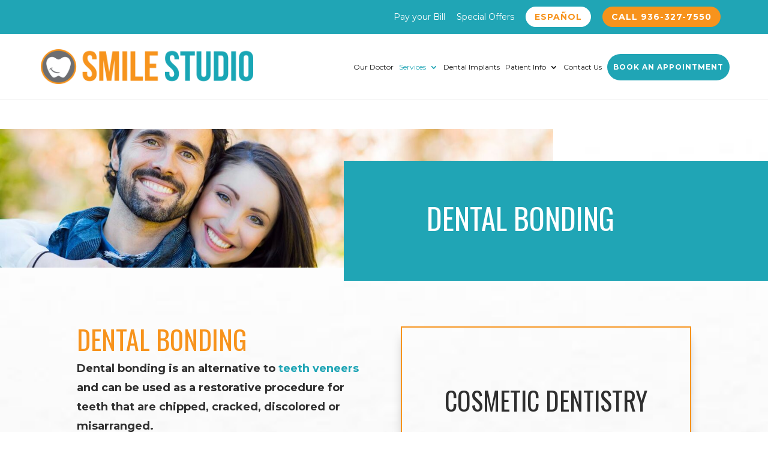

--- FILE ---
content_type: text/html; charset=UTF-8
request_url: https://visitsmilestudio.com/cosmetic-dentistry/dental-bonding/
body_size: 20076
content:
<!DOCTYPE html>
<html dir="ltr" lang="en-US" prefix="og: https://ogp.me/ns#" prefix="og: https://ogp.me/ns#">
<head>
	<meta charset="UTF-8" />
<meta http-equiv="X-UA-Compatible" content="IE=edge">
	<link rel="pingback" href="https://visitsmilestudio.com/xmlrpc.php" />

	<script type="text/javascript">
		document.documentElement.className = 'js';
	</script>
	
	
		<!-- All in One SEO Pro 4.9.0 - aioseo.com -->
	<meta name="robots" content="max-image-preview:large" />
	<link rel="canonical" href="https://visitsmilestudio.com/cosmetic-dentistry/dental-bonding/" />
	<meta name="generator" content="All in One SEO Pro (AIOSEO) 4.9.0" />
		<meta property="og:locale" content="en_US" />
		<meta property="og:site_name" content="Smile Studio - Livingston, Texas Dentists" />
		<meta property="og:type" content="article" />
		<meta property="og:title" content="Dental Bonding - Smile Studio" />
		<meta property="og:url" content="https://visitsmilestudio.com/cosmetic-dentistry/dental-bonding/" />
		<meta property="article:published_time" content="2023-05-26T01:01:01+00:00" />
		<meta property="article:modified_time" content="2023-06-26T05:59:09+00:00" />
		<meta property="article:publisher" content="https://www.facebook.com/DentalInLivingston/" />
		<meta name="twitter:card" content="summary_large_image" />
		<meta name="twitter:title" content="Dental Bonding - Smile Studio" />
		<script type="application/ld+json" class="aioseo-schema">
			{"@context":"https:\/\/schema.org","@graph":[{"@type":"BreadcrumbList","@id":"https:\/\/visitsmilestudio.com\/cosmetic-dentistry\/dental-bonding\/#breadcrumblist","itemListElement":[{"@type":"ListItem","@id":"https:\/\/visitsmilestudio.com#listItem","position":1,"name":"Home","item":"https:\/\/visitsmilestudio.com","nextItem":{"@type":"ListItem","@id":"https:\/\/visitsmilestudio.com\/cosmetic-dentistry\/#listItem","name":"Cosmetic Dentistry"}},{"@type":"ListItem","@id":"https:\/\/visitsmilestudio.com\/cosmetic-dentistry\/#listItem","position":2,"name":"Cosmetic Dentistry","item":"https:\/\/visitsmilestudio.com\/cosmetic-dentistry\/","nextItem":{"@type":"ListItem","@id":"https:\/\/visitsmilestudio.com\/cosmetic-dentistry\/dental-bonding\/#listItem","name":"Dental Bonding"},"previousItem":{"@type":"ListItem","@id":"https:\/\/visitsmilestudio.com#listItem","name":"Home"}},{"@type":"ListItem","@id":"https:\/\/visitsmilestudio.com\/cosmetic-dentistry\/dental-bonding\/#listItem","position":3,"name":"Dental Bonding","previousItem":{"@type":"ListItem","@id":"https:\/\/visitsmilestudio.com\/cosmetic-dentistry\/#listItem","name":"Cosmetic Dentistry"}}]},{"@type":"Organization","@id":"https:\/\/visitsmilestudio.com\/#organization","name":"Smile Studio","description":"Livingston, Texas Dentists","url":"https:\/\/visitsmilestudio.com\/","sameAs":["https:\/\/www.facebook.com\/DentalInLivingston\/","https:\/\/www.instagram.com\/smilestudiotx\/"]},{"@type":"WebPage","@id":"https:\/\/visitsmilestudio.com\/cosmetic-dentistry\/dental-bonding\/#webpage","url":"https:\/\/visitsmilestudio.com\/cosmetic-dentistry\/dental-bonding\/","name":"Dental Bonding - Smile Studio","inLanguage":"en-US","isPartOf":{"@id":"https:\/\/visitsmilestudio.com\/#website"},"breadcrumb":{"@id":"https:\/\/visitsmilestudio.com\/cosmetic-dentistry\/dental-bonding\/#breadcrumblist"},"datePublished":"2023-05-25T20:01:01-05:00","dateModified":"2023-06-26T00:59:09-05:00"},{"@type":"WebSite","@id":"https:\/\/visitsmilestudio.com\/#website","url":"https:\/\/visitsmilestudio.com\/","name":"Smile Studio","description":"Livingston, Texas Dentists","inLanguage":"en-US","publisher":{"@id":"https:\/\/visitsmilestudio.com\/#organization"}}]}
		</script>
		<!-- All in One SEO Pro -->

<script type="text/javascript">
			let jqueryParams=[],jQuery=function(r){return jqueryParams=[...jqueryParams,r],jQuery},$=function(r){return jqueryParams=[...jqueryParams,r],$};window.jQuery=jQuery,window.$=jQuery;let customHeadScripts=!1;jQuery.fn=jQuery.prototype={},$.fn=jQuery.prototype={},jQuery.noConflict=function(r){if(window.jQuery)return jQuery=window.jQuery,$=window.jQuery,customHeadScripts=!0,jQuery.noConflict},jQuery.ready=function(r){jqueryParams=[...jqueryParams,r]},$.ready=function(r){jqueryParams=[...jqueryParams,r]},jQuery.load=function(r){jqueryParams=[...jqueryParams,r]},$.load=function(r){jqueryParams=[...jqueryParams,r]},jQuery.fn.ready=function(r){jqueryParams=[...jqueryParams,r]},$.fn.ready=function(r){jqueryParams=[...jqueryParams,r]};</script>
<!-- Search Engine Optimization by Rank Math - https://rankmath.com/ -->
<title>Dental Bonding - Smile Studio</title>
<meta name="description" content="Dental bonding is an alternative to teeth veneers and can be used as a restorative procedure for teeth that are chipped, cracked, discolored or misarranged."/>
<meta name="robots" content="index, follow, max-snippet:-1, max-video-preview:-1, max-image-preview:large"/>
<link rel="canonical" href="https://visitsmilestudio.com/cosmetic-dentistry/dental-bonding/" />
<meta property="og:locale" content="en_US" />
<meta property="og:type" content="article" />
<meta property="og:title" content="Dental Bonding - Smile Studio" />
<meta property="og:description" content="Dental bonding is an alternative to teeth veneers and can be used as a restorative procedure for teeth that are chipped, cracked, discolored or misarranged." />
<meta property="og:url" content="https://visitsmilestudio.com/cosmetic-dentistry/dental-bonding/" />
<meta property="og:site_name" content="Smile Studio" />
<meta property="og:updated_time" content="2023-06-26T00:59:09-05:00" />
<meta property="article:published_time" content="2023-05-25T20:01:01-05:00" />
<meta property="article:modified_time" content="2023-06-26T00:59:09-05:00" />
<meta name="twitter:card" content="summary_large_image" />
<meta name="twitter:title" content="Dental Bonding - Smile Studio" />
<meta name="twitter:description" content="Dental bonding is an alternative to teeth veneers and can be used as a restorative procedure for teeth that are chipped, cracked, discolored or misarranged." />
<meta name="twitter:label1" content="Time to read" />
<meta name="twitter:data1" content="12 minutes" />
<script type="application/ld+json" class="rank-math-schema">{"@context":"https://schema.org","@graph":[{"@type":"Organization","@id":"https://visitsmilestudio.com/#organization","name":"Smile Studio","url":"https://visitsmilestudio.com","logo":{"@type":"ImageObject","@id":"https://visitsmilestudio.com/#logo","url":"https://visitsmilestudio.com/wp-content/uploads/2023/06/Logo.2201131603585.png","contentUrl":"https://visitsmilestudio.com/wp-content/uploads/2023/06/Logo.2201131603585.png","caption":"Smile Studio","inLanguage":"en-US","width":"397","height":"66"}},{"@type":"WebSite","@id":"https://visitsmilestudio.com/#website","url":"https://visitsmilestudio.com","name":"Smile Studio","publisher":{"@id":"https://visitsmilestudio.com/#organization"},"inLanguage":"en-US"},{"@type":"ImageObject","@id":"https://visitsmilestudio.com/wp-content/uploads/2023/06/Logo.2201131603585.png","url":"https://visitsmilestudio.com/wp-content/uploads/2023/06/Logo.2201131603585.png","width":"397","height":"66","inLanguage":"en-US"},{"@type":"WebPage","@id":"https://visitsmilestudio.com/cosmetic-dentistry/dental-bonding/#webpage","url":"https://visitsmilestudio.com/cosmetic-dentistry/dental-bonding/","name":"Dental Bonding - Smile Studio","datePublished":"2023-05-25T20:01:01-05:00","dateModified":"2023-06-26T00:59:09-05:00","isPartOf":{"@id":"https://visitsmilestudio.com/#website"},"primaryImageOfPage":{"@id":"https://visitsmilestudio.com/wp-content/uploads/2023/06/Logo.2201131603585.png"},"inLanguage":"en-US"},{"@type":"Person","@id":"https://visitsmilestudio.com/author/leejeeilfusion-com/","name":"Leejee Zamora","url":"https://visitsmilestudio.com/author/leejeeilfusion-com/","image":{"@type":"ImageObject","@id":"https://secure.gravatar.com/avatar/7dfc9a4126b7954e26ecbc1d80bdb96e?s=96&amp;d=mm&amp;r=g","url":"https://secure.gravatar.com/avatar/7dfc9a4126b7954e26ecbc1d80bdb96e?s=96&amp;d=mm&amp;r=g","caption":"Leejee Zamora","inLanguage":"en-US"},"worksFor":{"@id":"https://visitsmilestudio.com/#organization"}},{"@type":"Article","headline":"Dental Bonding - Smile Studio","datePublished":"2023-05-25T20:01:01-05:00","dateModified":"2023-06-26T00:59:09-05:00","author":{"@id":"https://visitsmilestudio.com/author/leejeeilfusion-com/","name":"Leejee Zamora"},"publisher":{"@id":"https://visitsmilestudio.com/#organization"},"description":"Dental bonding is an alternative to teeth veneers and can be used as a restorative procedure for teeth that are chipped, cracked, discolored or misarranged.","name":"Dental Bonding - Smile Studio","@id":"https://visitsmilestudio.com/cosmetic-dentistry/dental-bonding/#richSnippet","isPartOf":{"@id":"https://visitsmilestudio.com/cosmetic-dentistry/dental-bonding/#webpage"},"image":{"@id":"https://visitsmilestudio.com/wp-content/uploads/2023/06/Logo.2201131603585.png"},"inLanguage":"en-US","mainEntityOfPage":{"@id":"https://visitsmilestudio.com/cosmetic-dentistry/dental-bonding/#webpage"}}]}</script>
<!-- /Rank Math WordPress SEO plugin -->

<link rel='dns-prefetch' href='//fonts.googleapis.com' />
<link rel="alternate" type="application/rss+xml" title="Smile Studio &raquo; Feed" href="https://visitsmilestudio.com/feed/" />
<link rel="alternate" type="application/rss+xml" title="Smile Studio &raquo; Comments Feed" href="https://visitsmilestudio.com/comments/feed/" />
<meta content="Divi Child v.4.21.0.1684781975" name="generator"/><style id='wp-block-library-theme-inline-css' type='text/css'>
.wp-block-audio :where(figcaption){color:#555;font-size:13px;text-align:center}.is-dark-theme .wp-block-audio :where(figcaption){color:#ffffffa6}.wp-block-audio{margin:0 0 1em}.wp-block-code{border:1px solid #ccc;border-radius:4px;font-family:Menlo,Consolas,monaco,monospace;padding:.8em 1em}.wp-block-embed :where(figcaption){color:#555;font-size:13px;text-align:center}.is-dark-theme .wp-block-embed :where(figcaption){color:#ffffffa6}.wp-block-embed{margin:0 0 1em}.blocks-gallery-caption{color:#555;font-size:13px;text-align:center}.is-dark-theme .blocks-gallery-caption{color:#ffffffa6}:root :where(.wp-block-image figcaption){color:#555;font-size:13px;text-align:center}.is-dark-theme :root :where(.wp-block-image figcaption){color:#ffffffa6}.wp-block-image{margin:0 0 1em}.wp-block-pullquote{border-bottom:4px solid;border-top:4px solid;color:currentColor;margin-bottom:1.75em}.wp-block-pullquote cite,.wp-block-pullquote footer,.wp-block-pullquote__citation{color:currentColor;font-size:.8125em;font-style:normal;text-transform:uppercase}.wp-block-quote{border-left:.25em solid;margin:0 0 1.75em;padding-left:1em}.wp-block-quote cite,.wp-block-quote footer{color:currentColor;font-size:.8125em;font-style:normal;position:relative}.wp-block-quote.has-text-align-right{border-left:none;border-right:.25em solid;padding-left:0;padding-right:1em}.wp-block-quote.has-text-align-center{border:none;padding-left:0}.wp-block-quote.is-large,.wp-block-quote.is-style-large,.wp-block-quote.is-style-plain{border:none}.wp-block-search .wp-block-search__label{font-weight:700}.wp-block-search__button{border:1px solid #ccc;padding:.375em .625em}:where(.wp-block-group.has-background){padding:1.25em 2.375em}.wp-block-separator.has-css-opacity{opacity:.4}.wp-block-separator{border:none;border-bottom:2px solid;margin-left:auto;margin-right:auto}.wp-block-separator.has-alpha-channel-opacity{opacity:1}.wp-block-separator:not(.is-style-wide):not(.is-style-dots){width:100px}.wp-block-separator.has-background:not(.is-style-dots){border-bottom:none;height:1px}.wp-block-separator.has-background:not(.is-style-wide):not(.is-style-dots){height:2px}.wp-block-table{margin:0 0 1em}.wp-block-table td,.wp-block-table th{word-break:normal}.wp-block-table :where(figcaption){color:#555;font-size:13px;text-align:center}.is-dark-theme .wp-block-table :where(figcaption){color:#ffffffa6}.wp-block-video :where(figcaption){color:#555;font-size:13px;text-align:center}.is-dark-theme .wp-block-video :where(figcaption){color:#ffffffa6}.wp-block-video{margin:0 0 1em}:root :where(.wp-block-template-part.has-background){margin-bottom:0;margin-top:0;padding:1.25em 2.375em}
</style>
<link rel='stylesheet' id='aioseo/css/src/vue/standalone/blocks/table-of-contents/global.scss-css' href='https://visitsmilestudio.com/wp-content/plugins/all-in-one-seo-pack-pro/dist/Pro/assets/css/table-of-contents/global.e90f6d47.css?ver=4.9.0' type='text/css' media='all' />
<link rel='stylesheet' id='aioseo/css/src/vue/standalone/blocks/pro/recipe/global.scss-css' href='https://visitsmilestudio.com/wp-content/plugins/all-in-one-seo-pack-pro/dist/Pro/assets/css/recipe/global.67a3275f.css?ver=4.9.0' type='text/css' media='all' />
<link rel='stylesheet' id='aioseo/css/src/vue/standalone/blocks/pro/product/global.scss-css' href='https://visitsmilestudio.com/wp-content/plugins/all-in-one-seo-pack-pro/dist/Pro/assets/css/product/global.61066cfb.css?ver=4.9.0' type='text/css' media='all' />
<style id='safe-svg-svg-icon-style-inline-css' type='text/css'>
.safe-svg-cover{text-align:center}.safe-svg-cover .safe-svg-inside{display:inline-block;max-width:100%}.safe-svg-cover svg{height:100%;max-height:100%;max-width:100%;width:100%}

</style>
<link rel='stylesheet' id='wp-components-css' href='https://visitsmilestudio.com/wp-includes/css/dist/components/style.min.css?ver=6.6.4' type='text/css' media='all' />
<link rel='stylesheet' id='wp-preferences-css' href='https://visitsmilestudio.com/wp-includes/css/dist/preferences/style.min.css?ver=6.6.4' type='text/css' media='all' />
<link rel='stylesheet' id='wp-block-editor-css' href='https://visitsmilestudio.com/wp-includes/css/dist/block-editor/style.min.css?ver=6.6.4' type='text/css' media='all' />
<link rel='stylesheet' id='popup-maker-block-library-style-css' href='https://visitsmilestudio.com/wp-content/plugins/popup-maker/dist/packages/block-library-style.css?ver=dbea705cfafe089d65f1' type='text/css' media='all' />
<style id='global-styles-inline-css' type='text/css'>
:root{--wp--preset--aspect-ratio--square: 1;--wp--preset--aspect-ratio--4-3: 4/3;--wp--preset--aspect-ratio--3-4: 3/4;--wp--preset--aspect-ratio--3-2: 3/2;--wp--preset--aspect-ratio--2-3: 2/3;--wp--preset--aspect-ratio--16-9: 16/9;--wp--preset--aspect-ratio--9-16: 9/16;--wp--preset--color--black: #000000;--wp--preset--color--cyan-bluish-gray: #abb8c3;--wp--preset--color--white: #ffffff;--wp--preset--color--pale-pink: #f78da7;--wp--preset--color--vivid-red: #cf2e2e;--wp--preset--color--luminous-vivid-orange: #ff6900;--wp--preset--color--luminous-vivid-amber: #fcb900;--wp--preset--color--light-green-cyan: #7bdcb5;--wp--preset--color--vivid-green-cyan: #00d084;--wp--preset--color--pale-cyan-blue: #8ed1fc;--wp--preset--color--vivid-cyan-blue: #0693e3;--wp--preset--color--vivid-purple: #9b51e0;--wp--preset--gradient--vivid-cyan-blue-to-vivid-purple: linear-gradient(135deg,rgba(6,147,227,1) 0%,rgb(155,81,224) 100%);--wp--preset--gradient--light-green-cyan-to-vivid-green-cyan: linear-gradient(135deg,rgb(122,220,180) 0%,rgb(0,208,130) 100%);--wp--preset--gradient--luminous-vivid-amber-to-luminous-vivid-orange: linear-gradient(135deg,rgba(252,185,0,1) 0%,rgba(255,105,0,1) 100%);--wp--preset--gradient--luminous-vivid-orange-to-vivid-red: linear-gradient(135deg,rgba(255,105,0,1) 0%,rgb(207,46,46) 100%);--wp--preset--gradient--very-light-gray-to-cyan-bluish-gray: linear-gradient(135deg,rgb(238,238,238) 0%,rgb(169,184,195) 100%);--wp--preset--gradient--cool-to-warm-spectrum: linear-gradient(135deg,rgb(74,234,220) 0%,rgb(151,120,209) 20%,rgb(207,42,186) 40%,rgb(238,44,130) 60%,rgb(251,105,98) 80%,rgb(254,248,76) 100%);--wp--preset--gradient--blush-light-purple: linear-gradient(135deg,rgb(255,206,236) 0%,rgb(152,150,240) 100%);--wp--preset--gradient--blush-bordeaux: linear-gradient(135deg,rgb(254,205,165) 0%,rgb(254,45,45) 50%,rgb(107,0,62) 100%);--wp--preset--gradient--luminous-dusk: linear-gradient(135deg,rgb(255,203,112) 0%,rgb(199,81,192) 50%,rgb(65,88,208) 100%);--wp--preset--gradient--pale-ocean: linear-gradient(135deg,rgb(255,245,203) 0%,rgb(182,227,212) 50%,rgb(51,167,181) 100%);--wp--preset--gradient--electric-grass: linear-gradient(135deg,rgb(202,248,128) 0%,rgb(113,206,126) 100%);--wp--preset--gradient--midnight: linear-gradient(135deg,rgb(2,3,129) 0%,rgb(40,116,252) 100%);--wp--preset--font-size--small: 13px;--wp--preset--font-size--medium: 20px;--wp--preset--font-size--large: 36px;--wp--preset--font-size--x-large: 42px;--wp--preset--spacing--20: 0.44rem;--wp--preset--spacing--30: 0.67rem;--wp--preset--spacing--40: 1rem;--wp--preset--spacing--50: 1.5rem;--wp--preset--spacing--60: 2.25rem;--wp--preset--spacing--70: 3.38rem;--wp--preset--spacing--80: 5.06rem;--wp--preset--shadow--natural: 6px 6px 9px rgba(0, 0, 0, 0.2);--wp--preset--shadow--deep: 12px 12px 50px rgba(0, 0, 0, 0.4);--wp--preset--shadow--sharp: 6px 6px 0px rgba(0, 0, 0, 0.2);--wp--preset--shadow--outlined: 6px 6px 0px -3px rgba(255, 255, 255, 1), 6px 6px rgba(0, 0, 0, 1);--wp--preset--shadow--crisp: 6px 6px 0px rgba(0, 0, 0, 1);}:root { --wp--style--global--content-size: 823px;--wp--style--global--wide-size: 1080px; }:where(body) { margin: 0; }.wp-site-blocks > .alignleft { float: left; margin-right: 2em; }.wp-site-blocks > .alignright { float: right; margin-left: 2em; }.wp-site-blocks > .aligncenter { justify-content: center; margin-left: auto; margin-right: auto; }:where(.is-layout-flex){gap: 0.5em;}:where(.is-layout-grid){gap: 0.5em;}.is-layout-flow > .alignleft{float: left;margin-inline-start: 0;margin-inline-end: 2em;}.is-layout-flow > .alignright{float: right;margin-inline-start: 2em;margin-inline-end: 0;}.is-layout-flow > .aligncenter{margin-left: auto !important;margin-right: auto !important;}.is-layout-constrained > .alignleft{float: left;margin-inline-start: 0;margin-inline-end: 2em;}.is-layout-constrained > .alignright{float: right;margin-inline-start: 2em;margin-inline-end: 0;}.is-layout-constrained > .aligncenter{margin-left: auto !important;margin-right: auto !important;}.is-layout-constrained > :where(:not(.alignleft):not(.alignright):not(.alignfull)){max-width: var(--wp--style--global--content-size);margin-left: auto !important;margin-right: auto !important;}.is-layout-constrained > .alignwide{max-width: var(--wp--style--global--wide-size);}body .is-layout-flex{display: flex;}.is-layout-flex{flex-wrap: wrap;align-items: center;}.is-layout-flex > :is(*, div){margin: 0;}body .is-layout-grid{display: grid;}.is-layout-grid > :is(*, div){margin: 0;}body{padding-top: 0px;padding-right: 0px;padding-bottom: 0px;padding-left: 0px;}a:where(:not(.wp-element-button)){text-decoration: underline;}:root :where(.wp-element-button, .wp-block-button__link){background-color: #32373c;border-width: 0;color: #fff;font-family: inherit;font-size: inherit;line-height: inherit;padding: calc(0.667em + 2px) calc(1.333em + 2px);text-decoration: none;}.has-black-color{color: var(--wp--preset--color--black) !important;}.has-cyan-bluish-gray-color{color: var(--wp--preset--color--cyan-bluish-gray) !important;}.has-white-color{color: var(--wp--preset--color--white) !important;}.has-pale-pink-color{color: var(--wp--preset--color--pale-pink) !important;}.has-vivid-red-color{color: var(--wp--preset--color--vivid-red) !important;}.has-luminous-vivid-orange-color{color: var(--wp--preset--color--luminous-vivid-orange) !important;}.has-luminous-vivid-amber-color{color: var(--wp--preset--color--luminous-vivid-amber) !important;}.has-light-green-cyan-color{color: var(--wp--preset--color--light-green-cyan) !important;}.has-vivid-green-cyan-color{color: var(--wp--preset--color--vivid-green-cyan) !important;}.has-pale-cyan-blue-color{color: var(--wp--preset--color--pale-cyan-blue) !important;}.has-vivid-cyan-blue-color{color: var(--wp--preset--color--vivid-cyan-blue) !important;}.has-vivid-purple-color{color: var(--wp--preset--color--vivid-purple) !important;}.has-black-background-color{background-color: var(--wp--preset--color--black) !important;}.has-cyan-bluish-gray-background-color{background-color: var(--wp--preset--color--cyan-bluish-gray) !important;}.has-white-background-color{background-color: var(--wp--preset--color--white) !important;}.has-pale-pink-background-color{background-color: var(--wp--preset--color--pale-pink) !important;}.has-vivid-red-background-color{background-color: var(--wp--preset--color--vivid-red) !important;}.has-luminous-vivid-orange-background-color{background-color: var(--wp--preset--color--luminous-vivid-orange) !important;}.has-luminous-vivid-amber-background-color{background-color: var(--wp--preset--color--luminous-vivid-amber) !important;}.has-light-green-cyan-background-color{background-color: var(--wp--preset--color--light-green-cyan) !important;}.has-vivid-green-cyan-background-color{background-color: var(--wp--preset--color--vivid-green-cyan) !important;}.has-pale-cyan-blue-background-color{background-color: var(--wp--preset--color--pale-cyan-blue) !important;}.has-vivid-cyan-blue-background-color{background-color: var(--wp--preset--color--vivid-cyan-blue) !important;}.has-vivid-purple-background-color{background-color: var(--wp--preset--color--vivid-purple) !important;}.has-black-border-color{border-color: var(--wp--preset--color--black) !important;}.has-cyan-bluish-gray-border-color{border-color: var(--wp--preset--color--cyan-bluish-gray) !important;}.has-white-border-color{border-color: var(--wp--preset--color--white) !important;}.has-pale-pink-border-color{border-color: var(--wp--preset--color--pale-pink) !important;}.has-vivid-red-border-color{border-color: var(--wp--preset--color--vivid-red) !important;}.has-luminous-vivid-orange-border-color{border-color: var(--wp--preset--color--luminous-vivid-orange) !important;}.has-luminous-vivid-amber-border-color{border-color: var(--wp--preset--color--luminous-vivid-amber) !important;}.has-light-green-cyan-border-color{border-color: var(--wp--preset--color--light-green-cyan) !important;}.has-vivid-green-cyan-border-color{border-color: var(--wp--preset--color--vivid-green-cyan) !important;}.has-pale-cyan-blue-border-color{border-color: var(--wp--preset--color--pale-cyan-blue) !important;}.has-vivid-cyan-blue-border-color{border-color: var(--wp--preset--color--vivid-cyan-blue) !important;}.has-vivid-purple-border-color{border-color: var(--wp--preset--color--vivid-purple) !important;}.has-vivid-cyan-blue-to-vivid-purple-gradient-background{background: var(--wp--preset--gradient--vivid-cyan-blue-to-vivid-purple) !important;}.has-light-green-cyan-to-vivid-green-cyan-gradient-background{background: var(--wp--preset--gradient--light-green-cyan-to-vivid-green-cyan) !important;}.has-luminous-vivid-amber-to-luminous-vivid-orange-gradient-background{background: var(--wp--preset--gradient--luminous-vivid-amber-to-luminous-vivid-orange) !important;}.has-luminous-vivid-orange-to-vivid-red-gradient-background{background: var(--wp--preset--gradient--luminous-vivid-orange-to-vivid-red) !important;}.has-very-light-gray-to-cyan-bluish-gray-gradient-background{background: var(--wp--preset--gradient--very-light-gray-to-cyan-bluish-gray) !important;}.has-cool-to-warm-spectrum-gradient-background{background: var(--wp--preset--gradient--cool-to-warm-spectrum) !important;}.has-blush-light-purple-gradient-background{background: var(--wp--preset--gradient--blush-light-purple) !important;}.has-blush-bordeaux-gradient-background{background: var(--wp--preset--gradient--blush-bordeaux) !important;}.has-luminous-dusk-gradient-background{background: var(--wp--preset--gradient--luminous-dusk) !important;}.has-pale-ocean-gradient-background{background: var(--wp--preset--gradient--pale-ocean) !important;}.has-electric-grass-gradient-background{background: var(--wp--preset--gradient--electric-grass) !important;}.has-midnight-gradient-background{background: var(--wp--preset--gradient--midnight) !important;}.has-small-font-size{font-size: var(--wp--preset--font-size--small) !important;}.has-medium-font-size{font-size: var(--wp--preset--font-size--medium) !important;}.has-large-font-size{font-size: var(--wp--preset--font-size--large) !important;}.has-x-large-font-size{font-size: var(--wp--preset--font-size--x-large) !important;}
:where(.wp-block-post-template.is-layout-flex){gap: 1.25em;}:where(.wp-block-post-template.is-layout-grid){gap: 1.25em;}
:where(.wp-block-columns.is-layout-flex){gap: 2em;}:where(.wp-block-columns.is-layout-grid){gap: 2em;}
:root :where(.wp-block-pullquote){font-size: 1.5em;line-height: 1.6;}
</style>
<link rel='stylesheet' id='wp-review-slider-pro-public_combine-css' href='https://visitsmilestudio.com/wp-content/plugins/wp-google-places-review-slider/public/css/wprev-public_combine.css?ver=17.5' type='text/css' media='all' />
<link rel='stylesheet' id='contact-form-7-css' href='https://visitsmilestudio.com/wp-content/plugins/contact-form-7/includes/css/styles.css?ver=6.0.6' type='text/css' media='all' />
<link rel='stylesheet' id='et-builder-googlefonts-cached-css' href='https://fonts.googleapis.com/css?family=Oswald:200,300,regular,500,600,700|Montserrat:100,200,300,regular,500,600,700,800,900,100italic,200italic,300italic,italic,500italic,600italic,700italic,800italic,900italic&#038;subset=latin,latin-ext&#038;display=swap' type='text/css' media='all' />
<link rel='stylesheet' id='wpforms-choicesjs-css' href='https://visitsmilestudio.com/wp-content/plugins/wpforms-lite/assets/css/integrations/divi/choices.min.css?ver=10.2.0' type='text/css' media='all' />
<link rel='stylesheet' id='divi-style-parent-css' href='https://visitsmilestudio.com/wp-content/themes/Divi/style-static.min.css?ver=4.25.2' type='text/css' media='all' />
<link rel='stylesheet' id='divi-style-pum-css' href='https://visitsmilestudio.com/wp-content/themes/Divi-child/style.css?ver=4.25.2' type='text/css' media='all' />
<link rel="https://api.w.org/" href="https://visitsmilestudio.com/wp-json/" /><link rel="alternate" title="JSON" type="application/json" href="https://visitsmilestudio.com/wp-json/wp/v2/pages/231" /><link rel="EditURI" type="application/rsd+xml" title="RSD" href="https://visitsmilestudio.com/xmlrpc.php?rsd" />
<link rel='shortlink' href='https://visitsmilestudio.com/?p=231' />
<link rel="alternate" title="oEmbed (JSON)" type="application/json+oembed" href="https://visitsmilestudio.com/wp-json/oembed/1.0/embed?url=https%3A%2F%2Fvisitsmilestudio.com%2Fcosmetic-dentistry%2Fdental-bonding%2F" />
<link rel="alternate" title="oEmbed (XML)" type="text/xml+oembed" href="https://visitsmilestudio.com/wp-json/oembed/1.0/embed?url=https%3A%2F%2Fvisitsmilestudio.com%2Fcosmetic-dentistry%2Fdental-bonding%2F&#038;format=xml" />
<!-- Google Tag Manager -->
<script>(function(w,d,s,l,i){w[l]=w[l]||[];w[l].push({'gtm.start':
new Date().getTime(),event:'gtm.js'});var f=d.getElementsByTagName(s)[0],
j=d.createElement(s),dl=l!='dataLayer'?'&l='+l:'';j.async=true;j.src=
'https://www.googletagmanager.com/gtm.js?id='+i+dl;f.parentNode.insertBefore(j,f);
})(window,document,'script','dataLayer','GTM-P5KPC975');</script>
<!-- End Google Tag Manager --><meta name="viewport" content="width=device-width, initial-scale=1.0, maximum-scale=1.0, user-scalable=0" />
<!-- Meta Pixel Code -->
<script type='text/javascript'>
!function(f,b,e,v,n,t,s){if(f.fbq)return;n=f.fbq=function(){n.callMethod?
n.callMethod.apply(n,arguments):n.queue.push(arguments)};if(!f._fbq)f._fbq=n;
n.push=n;n.loaded=!0;n.version='2.0';n.queue=[];t=b.createElement(e);t.async=!0;
t.src=v;s=b.getElementsByTagName(e)[0];s.parentNode.insertBefore(t,s)}(window,
document,'script','https://connect.facebook.net/en_US/fbevents.js');
</script>
<!-- End Meta Pixel Code -->
<script type='text/javascript'>var url = window.location.origin + '?ob=open-bridge';
            fbq('set', 'openbridge', '24417911201191112', url);
fbq('init', '24417911201191112', {}, {
    "agent": "wordpress-6.6.4-4.1.5"
})</script><script type='text/javascript'>
    fbq('track', 'PageView', []);
  </script><script src="https://cdn.userway.org/widget.js" data-account="BcHxS5Etsa"></script> 
 	
<!--Start of Tawk.to Script-->
<script type="text/javascript">
var Tawk_API=Tawk_API||{}, Tawk_LoadStart=new Date();
(function(){
var s1=document.createElement("script"),s0=document.getElementsByTagName("script")[0];
s1.async=true;
s1.src='https://embed.tawk.to/68276ca6a71dc4191438bfdb/1ird00qf7';
s1.charset='UTF-8';
s1.setAttribute('crossorigin','*');
s0.parentNode.insertBefore(s1,s0);
})();
</script>
<!--End of Tawk.to Script-->
<meta name="facebook-domain-verification" content="1i7e47bsfahrieg7wvz17mzjp879yc">
<script async src="//442348.tctm.xyz/t.js"></script>
<!-- Google tag (gtag.js) -->
<script async src="https://www.googletagmanager.com/gtag/js?id=G-YR9TRV5X1H"></script>
<script>
  window.dataLayer = window.dataLayer || [];
  function gtag(){dataLayer.push(arguments);}
  gtag('js', new Date());

  gtag('config', 'G-YR9TRV5X1H');
</script>
<script>
        jQuery(document).ready(function($) {
            // Function to handle the submenu toggle
            function handleSubmenuToggle() {
                // Remove existing event handlers
                $('.menu-item-has-children > a').off();

                // Hide all submenus initially
                $('.sub-menu').hide();

                // Add custom slideToggle functionality
                $('.menu-item-has-children > a').on('click', function(event) {
                    event.preventDefault(); // Prevent the default action (e.g., following the link)

                    var $submenu = $(this).next('.sub-menu');

                    // Toggle the clicked submenu
                    $submenu.slideToggle();

                    // Close other open submenus at the same level
                    $(this).parent().siblings().find('.sub-menu').slideUp();
                });
            }

            // Check the window width on page load and resize
            function checkWindowWidth() {
                if ($(window).width() <= 767) {
                    handleSubmenuToggle();
                } else {
                    // Remove event handlers and show all submenus when window width is greater than 767
                    $('.menu-item-has-children > a').off();
                    $('.sub-menu').show();
                }
            }

            // Initial check
            checkWindowWidth();

            // Check on window resize
            $(window).resize(function() {
                checkWindowWidth();
            });
        }); 
    </script>
<script>
	document.addEventListener("DOMContentLoaded", function () {
    const popupOverlay = document.querySelector('.pum-overlay');

    if (popupOverlay) {
        for (let i = 0; i < 50; i++) { // Number of snowflakes
            const snowflake = document.createElement('div');
            snowflake.className = 'snowflake';
            snowflake.style.left = Math.random() * 100 + '%'; // Random horizontal position
            snowflake.style.animationDelay = Math.random() * 5 + 's'; // Random delay
            snowflake.style.animationDuration = Math.random() * 5 + 5 + 's'; // Random duration
            popupOverlay.appendChild(snowflake);
        }
    }
});

</script>


<script>
document.addEventListener('DOMContentLoaded', function () {
    const form = document.querySelector('.wpcf7 form'); // Select the Contact Form 7 form
    const submitButton = document.querySelector('#rfgf'); // ID of the submit button
    const phoneInput = document.querySelector('#numb89'); // ID of the phone field (updated)
    const phonePattern = /^\d{10}$/; // Validate exactly 10 digits

    // Disable the submit button initially
    submitButton.disabled = true;

    // Check phone number validity whenever the user types
    phoneInput.addEventListener('input', function () {
        if (phonePattern.test(phoneInput.value)) {
            // If valid, enable the submit button, add a green border, and remove red border if any
            submitButton.disabled = false;
            phoneInput.style.border = '3px solid green';
        } else {
            // If invalid, disable the submit button and add a red border
            submitButton.disabled = true;
            phoneInput.style.border = '3px solid red';
        }
    });

    form.addEventListener('submit', function (event) {
        // Ensure form does not submit if the phone number is invalid
        if (!phonePattern.test(phoneInput.value)) {
            event.preventDefault(); // Prevent form submission
            alert("Please enter a valid 10-digit phone number.");
            phoneInput.focus();
        }
    });
});
</script>
<!-- Meta Pixel Code -->
<script>
!function(f,b,e,v,n,t,s)
{if(f.fbq)return;n=f.fbq=function(){n.callMethod?
n.callMethod.apply(n,arguments):n.queue.push(arguments)};
if(!f._fbq)f._fbq=n;n.push=n;n.loaded=!0;n.version='2.0';
n.queue=[];t=b.createElement(e);t.async=!0;
t.src=v;s=b.getElementsByTagName(e)[0];
s.parentNode.insertBefore(t,s)}(window, document,'script',
'https://connect.facebook.net/en_US/fbevents.js');
fbq('init', '1659650027768519');
fbq('track', 'PageView');
</script>
<noscript><img height="1" width="1" style="display:none" src="https://www.facebook.com/tr?id=1659650027768519&amp;ev=PageView&amp;noscript=1"></noscript>
<!-- End Meta Pixel Code -->



<link rel="icon" href="https://visitsmilestudio.com/wp-content/uploads/2023/07/favicon.png" sizes="32x32" />
<link rel="icon" href="https://visitsmilestudio.com/wp-content/uploads/2023/07/favicon.png" sizes="192x192" />
<link rel="apple-touch-icon" href="https://visitsmilestudio.com/wp-content/uploads/2023/07/favicon.png" />
<meta name="msapplication-TileImage" content="https://visitsmilestudio.com/wp-content/uploads/2023/07/favicon.png" />
<link rel="stylesheet" id="et-core-unified-tb-24-231-cached-inline-styles" href="https://visitsmilestudio.com/wp-content/et-cache/231/et-core-unified-tb-24-231.min.css?ver=1768531962" /><link rel="stylesheet" id="et-core-unified-231-cached-inline-styles" href="https://visitsmilestudio.com/wp-content/et-cache/231/et-core-unified-231.min.css?ver=1768531961" /><link rel="stylesheet" id="et-core-unified-tb-24-deferred-231-cached-inline-styles" href="https://visitsmilestudio.com/wp-content/et-cache/231/et-core-unified-tb-24-deferred-231.min.css?ver=1768531962" /></head>
<body class="page-template-default page page-id-231 page-child parent-pageid-206 et-tb-has-template et-tb-has-footer et_pb_button_helper_class et_fixed_nav et_show_nav et_secondary_nav_enabled et_secondary_nav_only_menu et_primary_nav_dropdown_animation_fade et_secondary_nav_dropdown_animation_fade et_header_style_left et_cover_background et_pb_gutter osx et_pb_gutters3 et_pb_pagebuilder_layout et_no_sidebar et_divi_theme et-db">
	<!-- Google Tag Manager (noscript) -->
<noscript><iframe src="https://www.googletagmanager.com/ns.html?id=GTM-P5KPC975"
height="0" width="0" style="display:none;visibility:hidden"></iframe></noscript>
<!-- End Google Tag Manager (noscript) -->
<!-- Meta Pixel Code -->
<noscript>
<img height="1" width="1" style="display:none" alt="fbpx"
src="https://www.facebook.com/tr?id=24417911201191112&ev=PageView&noscript=1" />
</noscript>
<!-- End Meta Pixel Code -->
<div id="page-container">
<div id="et-boc" class="et-boc">
			
				<div id="top-header">
		<div class="container clearfix">

		
			<div id="et-secondary-menu">
			<ul id="et-secondary-nav" class="menu"><li class="menu-item menu-item-type-post_type menu-item-object-page menu-item-634"><a href="https://visitsmilestudio.com/patient-info/pay-your-bill/">Pay your Bill</a></li>
<li class="menu-item menu-item-type-post_type menu-item-object-page menu-item-532"><a href="https://visitsmilestudio.com/special-offers/">Special Offers</a></li>
<li class="button desk menu-item menu-item-type-custom menu-item-object-custom menu-item-18"><a href="https://translate.google.com/translate?hl=en&#038;sl=en&#038;tl=es&#038;u=https://visitsmilestudio.com/">Español</a></li>
<li class="menu-item menu-item-type-custom menu-item-object-custom menu-item-19"><a href="tel:9363277550">Call 936-327-7550</a></li>
<li class="button mob menu-item menu-item-type-custom menu-item-object-custom menu-item-675"><a href="https://translate.google.com/translate?hl=en&#038;sl=en&#038;tl=es&#038;u=https://visitsmilestudio.com/">Español</a></li>
</ul>			</div>

		</div>
	</div>


	<header id="main-header" data-height-onload="66">
		<div class="container clearfix et_menu_container">
					<div class="logo_container">
				<span class="logo_helper"></span>
				<a href="https://visitsmilestudio.com/">
				<img src="https://visitsmilestudio.com/wp-content/uploads/2023/06/Logo.2201131603585.png" width="397" height="66" alt="Smile Studio" id="logo" data-height-percentage="54" />
				</a>
			</div>
					<div id="et-top-navigation" data-height="66" data-fixed-height="40">
									<nav id="top-menu-nav">
					<ul id="top-menu" class="nav"><li class="menu-item menu-item-type-post_type menu-item-object-page menu-item-210"><a href="https://visitsmilestudio.com/staff-profiles/dr-abdul-rahman-al-doori/">Our Doctor</a></li>
<li class="menu-item menu-item-type-post_type menu-item-object-page current-menu-ancestor current_page_ancestor menu-item-has-children menu-item-211"><a href="https://visitsmilestudio.com/services/">Services</a>
<ul class="sub-menu">
	<li class="menu-item menu-item-type-post_type menu-item-object-page menu-item-has-children menu-item-214"><a href="https://visitsmilestudio.com/preventative-care/">Preventative Care</a>
	<ul class="sub-menu">
		<li class="menu-item menu-item-type-post_type menu-item-object-page menu-item-215"><a href="https://visitsmilestudio.com/preventative-care/arestin/">Arestin</a></li>
		<li class="menu-item menu-item-type-post_type menu-item-object-page menu-item-216"><a href="https://visitsmilestudio.com/preventative-care/child-dentistry/">Child Dentistry</a></li>
		<li class="menu-item menu-item-type-post_type menu-item-object-page menu-item-217"><a href="https://visitsmilestudio.com/preventative-care/deep-teeth-cleaning/">Deep Teeth Cleaning</a></li>
		<li class="menu-item menu-item-type-post_type menu-item-object-page menu-item-218"><a href="https://visitsmilestudio.com/preventative-care/dental-exams-and-check-ups/">Dental Exams And Check Ups</a></li>
		<li class="menu-item menu-item-type-post_type menu-item-object-page menu-item-219"><a href="https://visitsmilestudio.com/preventative-care/dental-sealants/">Dental Sealants</a></li>
		<li class="menu-item menu-item-type-post_type menu-item-object-page menu-item-220"><a href="https://visitsmilestudio.com/preventative-care/oral-hygiene/">Oral Hygiene</a></li>
		<li class="menu-item menu-item-type-post_type menu-item-object-page menu-item-221"><a href="https://visitsmilestudio.com/preventative-care/periodontal-maintenance/">Periodontal Maintenance</a></li>
		<li class="menu-item menu-item-type-post_type menu-item-object-page menu-item-222"><a href="https://visitsmilestudio.com/preventative-care/teeth-cleaning/">Teeth Cleaning</a></li>
		<li class="menu-item menu-item-type-post_type menu-item-object-page menu-item-223"><a href="https://visitsmilestudio.com/preventative-care/tooth-extractions/">Tooth Extractions</a></li>
	</ul>
</li>
	<li class="menu-item menu-item-type-post_type menu-item-object-page current-page-ancestor current-menu-ancestor current-menu-parent current-page-parent current_page_parent current_page_ancestor menu-item-has-children menu-item-212"><a href="https://visitsmilestudio.com/cosmetic-dentistry/">Cosmetic Dentistry</a>
	<ul class="sub-menu">
		<li class="menu-item menu-item-type-post_type menu-item-object-page current-menu-item page_item page-item-231 current_page_item menu-item-292"><a href="https://visitsmilestudio.com/cosmetic-dentistry/dental-bonding/" aria-current="page">Dental Bonding</a></li>
		<li class="menu-item menu-item-type-post_type menu-item-object-page menu-item-293"><a href="https://visitsmilestudio.com/cosmetic-dentistry/porcelain-veneers/">Porcelain Veneers</a></li>
		<li class="menu-item menu-item-type-post_type menu-item-object-page menu-item-294"><a href="https://visitsmilestudio.com/cosmetic-dentistry/teeth-whitening/">Teeth Whitening</a></li>
	</ul>
</li>
	<li class="menu-item menu-item-type-post_type menu-item-object-page menu-item-has-children menu-item-296"><a href="https://visitsmilestudio.com/restorative-dentistry/">Restorative Dentistry</a>
	<ul class="sub-menu">
		<li class="menu-item menu-item-type-post_type menu-item-object-page menu-item-297"><a href="https://visitsmilestudio.com/restorative-dentistry/dental-bridges/">Dental Bridges</a></li>
		<li class="menu-item menu-item-type-post_type menu-item-object-page menu-item-298"><a href="https://visitsmilestudio.com/restorative-dentistry/dental-crowns/">Dental Crowns</a></li>
		<li class="menu-item menu-item-type-post_type menu-item-object-page menu-item-299"><a href="https://visitsmilestudio.com/restorative-dentistry/dental-fillings/">Dental Fillings</a></li>
		<li class="menu-item menu-item-type-post_type menu-item-object-page menu-item-300"><a href="https://visitsmilestudio.com/restorative-dentistry/dental-implants/">Dental Implants</a></li>
		<li class="menu-item menu-item-type-post_type menu-item-object-page menu-item-has-children menu-item-301"><a href="https://visitsmilestudio.com/restorative-dentistry/dentures/">Dentures</a>
		<ul class="sub-menu">
			<li class="menu-item menu-item-type-post_type menu-item-object-page menu-item-302"><a href="https://visitsmilestudio.com/restorative-dentistry/dentures/denture-care/">Denture Care</a></li>
			<li class="menu-item menu-item-type-post_type menu-item-object-page menu-item-303"><a href="https://visitsmilestudio.com/restorative-dentistry/dentures/denture-relines/">Denture Relines</a></li>
			<li class="menu-item menu-item-type-post_type menu-item-object-page menu-item-304"><a href="https://visitsmilestudio.com/restorative-dentistry/dentures/exams-maintenance/">Exams Maintenance</a></li>
			<li class="menu-item menu-item-type-post_type menu-item-object-page menu-item-305"><a href="https://visitsmilestudio.com/restorative-dentistry/dentures/immediate-dentures/">Immediate Dentures</a></li>
			<li class="menu-item menu-item-type-post_type menu-item-object-page menu-item-306"><a href="https://visitsmilestudio.com/restorative-dentistry/dentures/implant-retained-dentures/">Implant Retained Dentures</a></li>
			<li class="menu-item menu-item-type-post_type menu-item-object-page menu-item-307"><a href="https://visitsmilestudio.com/restorative-dentistry/dentures/partial-dentures/">Partial Dentures</a></li>
			<li class="menu-item menu-item-type-post_type menu-item-object-page menu-item-308"><a href="https://visitsmilestudio.com/restorative-dentistry/dentures/rebase-repairs/">Rebase Repairs</a></li>
			<li class="menu-item menu-item-type-post_type menu-item-object-page menu-item-309"><a href="https://visitsmilestudio.com/restorative-dentistry/dentures/soft-liners/">Soft Liners</a></li>
		</ul>
</li>
		<li class="menu-item menu-item-type-post_type menu-item-object-page menu-item-310"><a href="https://visitsmilestudio.com/restorative-dentistry/non-surgical-root-canal/">Non Surgical Root Canal</a></li>
	</ul>
</li>
</ul>
</li>
<li class="menu-item menu-item-type-custom menu-item-object-custom menu-item-661"><a target="_blank" rel="noopener" href="https://stabiliteeth-smilestudio.com/">Dental Implants</a></li>
<li class="menu-item menu-item-type-post_type menu-item-object-page menu-item-has-children menu-item-361"><a href="https://visitsmilestudio.com/patient-info/">Patient Info</a>
<ul class="sub-menu">
	<li class="menu-item menu-item-type-post_type menu-item-object-page menu-item-369"><a href="https://visitsmilestudio.com/patient-info/new-patient-forms/">New Patient Forms</a></li>
	<li class="menu-item menu-item-type-post_type menu-item-object-page menu-item-371"><a href="https://visitsmilestudio.com/patient-info/scheduling/">Scheduling</a></li>
	<li class="menu-item menu-item-type-post_type menu-item-object-page menu-item-370"><a href="https://visitsmilestudio.com/patient-info/new-patients/">New Patients</a></li>
	<li class="menu-item menu-item-type-post_type menu-item-object-page menu-item-672"><a href="https://visitsmilestudio.com/insurance-payment-options-financial-policy/">Insurance &#038; Payment Options &#038; Financial Policy</a></li>
	<li class="menu-item menu-item-type-post_type menu-item-object-page menu-item-has-children menu-item-551"><a href="https://visitsmilestudio.com/patient-info/care-and-comfort/infection-control/">Care and Comfort</a>
	<ul class="sub-menu">
		<li class="menu-item menu-item-type-post_type menu-item-object-page menu-item-364"><a href="https://visitsmilestudio.com/patient-info/care-and-comfort/infection-control/">Infection Control</a></li>
		<li class="menu-item menu-item-type-post_type menu-item-object-page menu-item-363"><a href="https://visitsmilestudio.com/patient-info/care-and-comfort/advanced-technology/">Advanced Technology</a></li>
	</ul>
</li>
</ul>
</li>
<li class="menu-item menu-item-type-post_type menu-item-object-page menu-item-404"><a href="https://visitsmilestudio.com/contact-us-today/">Contact Us</a></li>
<li class="button menu-item menu-item-type-custom menu-item-object-custom menu-item-14"><a href="/book-an-appointment/">Book an Appointment</a></li>
</ul>					</nav>
				
				
				
				
				<div id="et_mobile_nav_menu">
				<div class="mobile_nav closed">
					<span class="select_page">Select Page</span>
					<span class="mobile_menu_bar mobile_menu_bar_toggle"></span>
				</div>
			</div>			</div> <!-- #et-top-navigation -->
		</div> <!-- .container -->
			</header> <!-- #main-header -->
<div id="et-main-area">
	
<div id="main-content">


			
				<article id="post-231" class="post-231 page type-page status-publish hentry">

				
					<div class="entry-content">
					<div class="et-l et-l--post">
			<div class="et_builder_inner_content et_pb_gutters3">
		<div class="et_pb_section et_pb_section_0 et_pb_with_background et_section_regular" >
				
				
				
				
				
				
				<div class="et_pb_row et_pb_row_0">
				<div class="et_pb_column et_pb_column_1_2 et_pb_column_0  et_pb_css_mix_blend_mode_passthrough">
				
				
				
				
				<div class="et_pb_module et_pb_image et_pb_image_0">
				
				
				
				
				<span class="et_pb_image_wrap "><img fetchpriority="high" decoding="async" width="1448" height="362" src="https://visitsmilestudio.com/wp-content/uploads/2023/05/cosmetic-dentistry.2110072215550.jpg" alt="" title="cosmetic-dentistry.2110072215550" srcset="https://visitsmilestudio.com/wp-content/uploads/2023/05/cosmetic-dentistry.2110072215550.jpg 1448w, https://visitsmilestudio.com/wp-content/uploads/2023/05/cosmetic-dentistry.2110072215550-1280x320.jpg 1280w, https://visitsmilestudio.com/wp-content/uploads/2023/05/cosmetic-dentistry.2110072215550-980x245.jpg 980w, https://visitsmilestudio.com/wp-content/uploads/2023/05/cosmetic-dentistry.2110072215550-480x120.jpg 480w" sizes="(min-width: 0px) and (max-width: 480px) 480px, (min-width: 481px) and (max-width: 980px) 980px, (min-width: 981px) and (max-width: 1280px) 1280px, (min-width: 1281px) 1448px, 100vw" class="wp-image-208" /></span>
			</div>
			</div><div class="et_pb_column et_pb_column_1_2 et_pb_column_1  et_pb_css_mix_blend_mode_passthrough et-last-child">
				
				
				
				
				<div class="et_pb_module et_pb_text et_pb_text_0  et_pb_text_align_left et_pb_bg_layout_light">
				
				
				
				
				<div class="et_pb_text_inner"><h1>Dental Bonding</h1></div>
			</div>
			</div>
				
				
				
				
			</div><div class="et_pb_row et_pb_row_1">
				<div class="et_pb_column et_pb_column_1_2 et_pb_column_2  et_pb_css_mix_blend_mode_passthrough">
				
				
				
				
				<div class="et_pb_module et_pb_text et_pb_text_1  et_pb_text_align_left et_pb_bg_layout_light">
				
				
				
				
				<div class="et_pb_text_inner"><h2>DENTAL BONDING</h2>
<p><strong>Dental bonding is an alternative to <a href="/cosmetic-dentistry/porcelain-veneers/">teeth veneers</a> and can be used as a restorative procedure for teeth that are chipped, cracked, discolored or misarranged.</strong></p>
<h3>How does dental bonding work?</h3>
<p>The tooth is prepared for <strong>dental bonding</strong> by lightly etching the surface and applying a bonding liquid. Once the liquid sets, a plastic resin is applied and sculpted into the desired shape by the dentist. Once set, the resin is trimmed, smoothed and polished to a natural appearance.</div>
			</div>
			</div><div class="et_pb_column et_pb_column_1_2 et_pb_column_3  et_pb_css_mix_blend_mode_passthrough et-last-child">
				
				
				
				
				<div class="et_pb_with_border et_pb_module et_pb_text et_pb_text_2  et_pb_text_align_left et_pb_bg_layout_light">
				
				
				
				
				<div class="et_pb_text_inner"><h2><a href="/cosmetic-dentistry/" style="color:#2F2F2F!important;">COSMETIC DENTISTRY</a></h2>
<ul class="flex-list">
<li><a href="/cosmetic-dentistry/dental-bonding/">Dental Bonding</a></li>
<li><a href="/cosmetic-dentistry/porcelain-veneers/">Porcelain Veneers</a></li>
<li><a href="/cosmetic-dentistry/teeth-whitening/">Teeth Whitening</a></li>
</ul></div>
			</div>
			</div>
				
				
				
				
			</div><div class="et_pb_row et_pb_row_2">
				<div class="et_pb_column et_pb_column_1_2 et_pb_column_4  et_pb_css_mix_blend_mode_passthrough">
				
				
				
				
				<div class="et_pb_module et_pb_text et_pb_text_3  et_pb_text_align_left et_pb_bg_layout_light">
				
				
				
				
				<div class="et_pb_text_inner"><h2>CONSIDERATIONS FOR DENTAL BONDING</h2></div>
			</div>
			</div><div class="et_pb_column et_pb_column_1_2 et_pb_column_5  et_pb_css_mix_blend_mode_passthrough et-last-child">
				
				
				
				
				<div class="et_pb_module et_pb_text et_pb_text_4  et_pb_text_align_left et_pb_bg_layout_light">
				
				
				
				
				<div class="et_pb_text_inner">The bonding procedure can often be completed in a single office visit, and can improve the appearance of a tooth significantly. However, since the plastic resin used is not as strong as your natural tooth enamel, it is more likely to stain, chip or break than natural teeth. Bonding typically lasts three to five years before need of repair.</div>
			</div>
			</div>
				
				
				
				
			</div><div class="et_pb_row et_pb_row_3 et_pb_equal_columns">
				<div class="et_pb_column et_pb_column_1_2 et_pb_column_6  et_pb_css_mix_blend_mode_passthrough">
				
				
				
				
				<div class="et_pb_module et_pb_image et_pb_image_1">
				
				
				
				
				<span class="et_pb_image_wrap "><img decoding="async" width="1464" height="326" src="https://visitsmilestudio.com/wp-content/uploads/2023/05/coupon-v1-img.2110072108550.jpg" alt="" title="coupon-v1-img.2110072108550" srcset="https://visitsmilestudio.com/wp-content/uploads/2023/05/coupon-v1-img.2110072108550.jpg 1464w, https://visitsmilestudio.com/wp-content/uploads/2023/05/coupon-v1-img.2110072108550-1280x285.jpg 1280w, https://visitsmilestudio.com/wp-content/uploads/2023/05/coupon-v1-img.2110072108550-980x218.jpg 980w, https://visitsmilestudio.com/wp-content/uploads/2023/05/coupon-v1-img.2110072108550-480x107.jpg 480w" sizes="(min-width: 0px) and (max-width: 480px) 480px, (min-width: 481px) and (max-width: 980px) 980px, (min-width: 981px) and (max-width: 1280px) 1280px, (min-width: 1281px) 1464px, 100vw" class="wp-image-152" /></span>
			</div>
			</div><div class="et_pb_column et_pb_column_1_2 et_pb_column_7  et_pb_css_mix_blend_mode_passthrough et-last-child">
				
				
				
				
				<div class="et_pb_with_border et_pb_module et_pb_cta_0 et_pb_promo  et_pb_text_align_center et_pb_bg_layout_dark">
				
				
				
				
				<div class="et_pb_promo_description"><h2 class="et_pb_module_header">New Patient Special</h2></div>
				<div class="et_pb_button_wrapper"><a class="et_pb_button et_pb_promo_button" href="https://visitsmilestudio.com/special-offers/">OFFER DETAILS</a></div>
			</div>
			</div>
				
				
				
				
			</div><div class="et_pb_row et_pb_row_4">
				<div class="et_pb_column et_pb_column_4_4 et_pb_column_8  et_pb_css_mix_blend_mode_passthrough et-last-child">
				
				
				
				
				<div class="et_pb_module et_pb_text et_pb_text_5  et_pb_text_align_center et_pb_bg_layout_light">
				
				
				
				
				<div class="et_pb_text_inner"><h2>DON&#8217;T WAIT</h2>
<p>View Our Helpful Links &#038; Get Started Today</div>
			</div>
			</div>
				
				
				
				
			</div><div class="et_pb_row et_pb_row_5 et_pb_equal_columns">
				<div class="et_pb_column et_pb_column_1_3 et_pb_column_9  et_pb_css_mix_blend_mode_passthrough">
				
				
				
				
				<div class="et_pb_module et_pb_blurb et_pb_blurb_0 blurb-divider et_clickable  et_pb_text_align_left  et_pb_blurb_position_top et_pb_bg_layout_light">
				
				
				
				
				<div class="et_pb_blurb_content">
					<div class="et_pb_main_blurb_image"><a href="/patient-info/new-patient-forms/"><span class="et_pb_image_wrap et_pb_only_image_mode_wrap"><img decoding="async" width="24" height="24" src="https://visitsmilestudio.com/wp-content/uploads/2023/05/patient-forms.svg" alt="" class="et-waypoint et_pb_animation_top et_pb_animation_top_tablet et_pb_animation_top_phone wp-image-132" /></span></a></div>
					<div class="et_pb_blurb_container">
						<h4 class="et_pb_module_header"><a href="/patient-info/new-patient-forms/">New Patients Form</a></h4>
						<div class="et_pb_blurb_description">Save time and get a head start on filling out our new patient form online.</div>
					</div>
				</div>
			</div>
			</div><div class="et_pb_column et_pb_column_1_3 et_pb_column_10  et_pb_css_mix_blend_mode_passthrough">
				
				
				
				
				<div class="et_pb_module et_pb_blurb et_pb_blurb_1 blurb-divider et_clickable  et_pb_text_align_left  et_pb_blurb_position_top et_pb_bg_layout_light">
				
				
				
				
				<div class="et_pb_blurb_content">
					<div class="et_pb_main_blurb_image"><a href="/patient-info/insurance-payment-options/"><span class="et_pb_image_wrap et_pb_only_image_mode_wrap"><img loading="lazy" decoding="async" width="512" height="512" src="https://visitsmilestudio.com/wp-content/uploads/2023/05/icon-1.svg" alt="" class="et-waypoint et_pb_animation_top et_pb_animation_top_tablet et_pb_animation_top_phone wp-image-40" /></span></a></div>
					<div class="et_pb_blurb_container">
						<h4 class="et_pb_module_header"><a href="/patient-info/insurance-payment-options/">Interested in Dental Financing?</a></h4>
						<div class="et_pb_blurb_description">We are committed to offering quality services at an affordable price for you and your family. Enroll in our financing options so you can save and smile!</div>
					</div>
				</div>
			</div>
			</div><div class="et_pb_column et_pb_column_1_3 et_pb_column_11  et_pb_css_mix_blend_mode_passthrough et-last-child">
				
				
				
				
				<div class="et_pb_module et_pb_blurb et_pb_blurb_2 blurb-divider et_clickable  et_pb_text_align_left  et_pb_blurb_position_top et_pb_bg_layout_light">
				
				
				
				
				<div class="et_pb_blurb_content">
					<div class="et_pb_main_blurb_image"><a href="/request-service/"><span class="et_pb_image_wrap et_pb_only_image_mode_wrap"><img loading="lazy" decoding="async" width="512" height="512" src="https://visitsmilestudio.com/wp-content/uploads/2023/05/icon-2.svg" alt="" class="et-waypoint et_pb_animation_top et_pb_animation_top_tablet et_pb_animation_top_phone wp-image-39" /></span></a></div>
					<div class="et_pb_blurb_container">
						<h4 class="et_pb_module_header"><a href="/request-service/">Schedule Your Next Exam</a></h4>
						<div class="et_pb_blurb_description">Keep up to date with your dental hygiene! Visit our office for your regular cleaning exams.</div>
					</div>
				</div>
			</div>
			</div>
				
				
				
				
			</div>
				
				
			</div><div class="et_pb_section et_pb_section_1 et_pb_with_background et_section_regular" >
				
				
				
				
				
				
				<div class="et_pb_row et_pb_row_6 section-7-nbr">
				<div class="et_pb_column et_pb_column_1_2 et_pb_column_12  et_pb_css_mix_blend_mode_passthrough">
				
				
				
				
				<div class="et_pb_module et_pb_text et_pb_text_6  et_pb_text_align_left et_pb_text_align_center-tablet et_pb_bg_layout_light">
				
				
				
				
				<div class="et_pb_text_inner"><h2>HAPPY PATIENTS. BIG SMILES.</h2>
<p>&#8220;The whole visit the sweet Dental Assistant and Dentist put in so much effort to make my boys feel comfortable and make having a check up feel fun.&#8221;</p>
<p><strong style="font-size:1.25rem !important;">&#8211; Casey B.</strong></p></div>
			</div><div class="et_pb_button_module_wrapper et_pb_button_0_wrapper et_pb_button_alignment_left et_pb_button_alignment_tablet_center et_pb_button_alignment_phone_center et_pb_module ">
				<a class="et_pb_button et_pb_button_0 et_pb_bg_layout_light" href="/reviews/">MORE REVIEWS</a>
			</div>
			</div><div class="et_pb_column et_pb_column_1_2 et_pb_column_13  et_pb_css_mix_blend_mode_passthrough et-last-child">
				
				
				
				
				<div class="et_pb_module et_pb_image et_pb_image_2">
				
				
				
				
				<span class="et_pb_image_wrap "><img loading="lazy" decoding="async" width="989" height="556" src="https://visitsmilestudio.com/wp-content/uploads/2023/05/contact-v2-img.2110072108550.jpg" alt="" title="contact-v2-img.2110072108550" srcset="https://visitsmilestudio.com/wp-content/uploads/2023/05/contact-v2-img.2110072108550.jpg 989w, https://visitsmilestudio.com/wp-content/uploads/2023/05/contact-v2-img.2110072108550-980x551.jpg 980w, https://visitsmilestudio.com/wp-content/uploads/2023/05/contact-v2-img.2110072108550-480x270.jpg 480w" sizes="(min-width: 0px) and (max-width: 480px) 480px, (min-width: 481px) and (max-width: 980px) 980px, (min-width: 981px) 989px, 100vw" class="wp-image-159" /></span>
			</div>
			</div>
				
				
				
				
			</div>
				
				
			</div><div class="et_pb_section et_pb_section_3 et_pb_with_background et_section_regular" >
				
				
				
				
				
				
				<div class="et_pb_row et_pb_row_7">
				<div class="et_pb_column et_pb_column_4_4 et_pb_column_14  et_pb_css_mix_blend_mode_passthrough et-last-child">
				
				
				
				
				<div class="et_pb_module et_pb_text et_pb_text_7  et_pb_text_align_center et_pb_bg_layout_light">
				
				
				
				
				<div class="et_pb_text_inner"><h2>HOURS OF OPERATION</h2>
<ul class="hours-operation">
<li>
<div>Mon</div>
<div class="separator"></div>
<div>9:00am - 5:00pm</div>
</li>
<li>
<div>Tues</div>
<div class="separator"></div>
<div>9:00am - 5:00pm</div>
</li>
<li>
<div>Wed</div>
<div class="separator"></div>
<div>9:00am - 5:00pm</div>
</li>
<li>
<div>Thurs</div>
<div class="separator"></div>
<div>9:00am - 5:00pm</div>
</li>
<li>
<div>Fri</div>
<div class="separator"></div>
<div>9:00am - 5:00pm</div>
</li>
<li>
<div>Sat &amp; Sun</div>
<div class="separator"></div>
<div>Closed</div>
</li>
</ul></div>
			</div><div class="et_pb_button_module_wrapper et_pb_button_1_wrapper et_pb_button_alignment_center et_pb_module ">
				<a class="et_pb_button et_pb_button_1 et_pb_bg_layout_light" href="https://visitsmilestudio.com/book-an-appointment/">Book an Appointment</a>
			</div>
			</div>
				
				
				
				
			</div>
				
				
			</div>		</div>
	</div>
						</div>

				
				</article>

			

</div>

	<footer class="et-l et-l--footer">
			<div class="et_builder_inner_content et_pb_gutters3">
		<div class="et_pb_section et_pb_section_0_tb_footer et_pb_with_background et_section_regular" >
				
				
				
				
				
				
				<div class="et_pb_row et_pb_row_0_tb_footer et_pb_equal_columns et_pb_gutters3">
				<div class="et_pb_column et_pb_column_1_3 et_pb_column_0_tb_footer  et_pb_css_mix_blend_mode_passthrough">
				
				
				
				
				<div class="et_pb_module et_pb_image et_pb_image_0_tb_footer">
				
				
				
				
				<span class="et_pb_image_wrap "><img loading="lazy" decoding="async" width="397" height="66" src="https://visitsmilestudio.com/wp-content/uploads/2023/06/Logo.2201131603585.png" alt="" title="Logo.2201131603585" srcset="https://visitsmilestudio.com/wp-content/uploads/2023/06/Logo.2201131603585.png 397w, https://visitsmilestudio.com/wp-content/uploads/2023/06/Logo.2201131603585-300x50.png 300w" sizes="(max-width: 397px) 100vw, 397px" class="wp-image-563" /></span>
			</div><div class="et_pb_button_module_wrapper et_pb_button_0_tb_footer_wrapper et_pb_button_alignment_center et_pb_module ">
				<a class="et_pb_button et_pb_button_0_tb_footer et_pb_bg_layout_light" href="https://visitsmilestudio.com/book-an-appointment/">Book an Appointment</a>
			</div><ul class="et_pb_module et_pb_social_media_follow et_pb_social_media_follow_0_tb_footer clearfix  et_pb_text_align_center et_pb_bg_layout_light">
				
				
				
				
				<li
            class='et_pb_social_media_follow_network_0_tb_footer et_pb_social_icon et_pb_social_network_link  et-social-facebook'><a
              href='https://www.facebook.com/#'
              class='icon et_pb_with_border'
              title='Follow on Facebook'
               target="_blank"><span
                class='et_pb_social_media_follow_network_name'
                aria-hidden='true'
                >Follow</span></a></li><li
            class='et_pb_social_media_follow_network_1_tb_footer et_pb_social_icon et_pb_social_network_link  et-social-instagram'><a
              href='https://www.instagram.com/#'
              class='icon et_pb_with_border'
              title='Follow on Instagram'
               target="_blank"><span
                class='et_pb_social_media_follow_network_name'
                aria-hidden='true'
                >Follow</span></a></li>
			</ul>
			</div><div class="et_pb_column et_pb_column_1_3 et_pb_column_1_tb_footer  et_pb_css_mix_blend_mode_passthrough">
				
				
				
				
				<div class="et_pb_module et_pb_text et_pb_text_0_tb_footer  et_pb_text_align_left et_pb_bg_layout_light">
				
				
				
				
				<div class="et_pb_text_inner"><h4>Location Info</h4></div>
			</div><div class="et_pb_module et_pb_divider et_pb_divider_0_tb_footer et_pb_divider_position_ et_pb_space"><div class="et_pb_divider_internal"></div></div><div class="et_pb_module et_pb_blurb et_pb_blurb_0_tb_footer et_clickable  et_pb_text_align_left  et_pb_blurb_position_left et_pb_bg_layout_light">
				
				
				
				
				<div class="et_pb_blurb_content">
					<div class="et_pb_main_blurb_image"><span class="et_pb_image_wrap"><span class="et-waypoint et_pb_animation_top et_pb_animation_top_tablet et_pb_animation_top_phone et-pb-icon"></span></span></div>
					<div class="et_pb_blurb_container">
						
						<div class="et_pb_blurb_description"><p><span>1772 West Church Street</span><br /><span>Livingston, TX 77351</span></p></div>
					</div>
				</div>
			</div><div class="et_pb_module et_pb_blurb et_pb_blurb_1_tb_footer et_clickable  et_pb_text_align_left  et_pb_blurb_position_left et_pb_bg_layout_light">
				
				
				
				
				<div class="et_pb_blurb_content">
					<div class="et_pb_main_blurb_image"><span class="et_pb_image_wrap"><span class="et-waypoint et_pb_animation_top et_pb_animation_top_tablet et_pb_animation_top_phone et-pb-icon"></span></span></div>
					<div class="et_pb_blurb_container">
						
						<div class="et_pb_blurb_description"><p>Map &amp; Directions</p></div>
					</div>
				</div>
			</div><div class="et_pb_module et_pb_blurb et_pb_blurb_2_tb_footer et_clickable  et_pb_text_align_left  et_pb_blurb_position_left et_pb_bg_layout_light">
				
				
				
				
				<div class="et_pb_blurb_content">
					<div class="et_pb_main_blurb_image"><span class="et_pb_image_wrap"><span class="et-waypoint et_pb_animation_top et_pb_animation_top_tablet et_pb_animation_top_phone et-pb-icon"></span></span></div>
					<div class="et_pb_blurb_container">
						
						<div class="et_pb_blurb_description"><p><strong>936-327-7550</strong></p></div>
					</div>
				</div>
			</div><div class="et_pb_module et_pb_blurb et_pb_blurb_3_tb_footer  et_pb_text_align_left  et_pb_blurb_position_left et_pb_bg_layout_light">
				
				
				
				
				<div class="et_pb_blurb_content">
					<div class="et_pb_main_blurb_image"><span class="et_pb_image_wrap"><span class="et-waypoint et_pb_animation_top et_pb_animation_top_tablet et_pb_animation_top_phone et-pb-icon"></span></span></div>
					<div class="et_pb_blurb_container">
						
						<div class="et_pb_blurb_description"><table border="0" style="border-collapse: collapse; width: 100%;">
<tbody>
<tr>
<td style="width: 40%;">Mon &#8211; Fri:</td>
<td style="width: 60%;"><strong style="font-weight: 600;">9:00am &#8211; 5:00pm</strong></td>
</tr>
<tr>
<td style="width: 40%;">Sat &#8211; Sun:</td>
<td style="width: 60%;"><strong style="font-weight: 600;">Closed</strong></td>
</tr>
</tbody>
</table></div>
					</div>
				</div>
			</div>
			</div><div class="et_pb_column et_pb_column_1_3 et_pb_column_2_tb_footer  et_pb_css_mix_blend_mode_passthrough et-last-child">
				
				
				
				
				<div class="et_pb_module et_pb_text et_pb_text_1_tb_footer  et_pb_text_align_left et_pb_bg_layout_light">
				
				
				
				
				<div class="et_pb_text_inner"><h4>Menu</h4></div>
			</div><div class="et_pb_module et_pb_divider et_pb_divider_1_tb_footer et_pb_divider_position_ et_pb_space"><div class="et_pb_divider_internal"></div></div><div class="et_pb_module et_pb_text et_pb_text_2_tb_footer  et_pb_text_align_left et_pb_bg_layout_light">
				
				
				
				
				<div class="et_pb_text_inner"><div class="ftr-menu">
<p><span style="color: #f7931c;"> &gt;</span>  <a href="https://visitsmilestudio.com/staff-profiles/dr-abdul-rahman-al-doori/">Our Doctor</a></p>
<p><span style="color: #f7931c;"> &gt;</span>  <a href="/services/">Services</a></p>
<p><span style="color: #f7931c;"> &gt;</span>  <a href="/candid/">Candid</a></p>
<p><span style="color: #f7931c;"> &gt;</span>  <a href="/patient-info/">Patient Info</a></p>
<p><span style="color: #f7931c;"> &gt;</span>  <a href="/reviews/">Reviews</a></p>
<p><span style="color: #f7931c;"> &gt;</span>  <a href="/contact-us-today/">Contact Us</a></p>
</div></div>
			</div>
			</div>
				
				
				
				
			</div>
				
				
			</div><div class="et_pb_section et_pb_section_1_tb_footer et_pb_with_background et_section_regular" >
				
				
				
				
				
				
				<div class="et_pb_row et_pb_row_1_tb_footer et_pb_equal_columns">
				<div class="et_pb_column et_pb_column_3_5 et_pb_column_3_tb_footer  et_pb_css_mix_blend_mode_passthrough">
				
				
				
				
				<div class="et_pb_module et_pb_text et_pb_text_3_tb_footer  et_pb_text_align_left et_pb_text_align_center-tablet et_pb_bg_layout_dark">
				
				
				
				
				<div class="et_pb_text_inner">Designed &amp; Powered by <strong><a style="color: #fff;" href="https://altiusdental.com" target="_blank" rel="noopener">Altius Dental</a></strong> | © 2024 All Rights Reserved</div>
			</div>
			</div><div class="et_pb_column et_pb_column_2_5 et_pb_column_4_tb_footer  et_pb_css_mix_blend_mode_passthrough et-last-child">
				
				
				
				
				<div class="et_pb_module et_pb_text et_pb_text_4_tb_footer  et_pb_text_align_right et_pb_text_align_center-tablet et_pb_bg_layout_dark">
				
				
				
				
				<div class="et_pb_text_inner"><strong><a style="color: #fff;" href="https://altiusdental.com/privacy-policy-new" target="_blank" rel="noopener">Privacy Policy</a></strong></div>
			</div>
			</div>
				
				
				
				
			</div>
				
				
			</div><div class="et_pb_section et_pb_section_2_tb_footer call-action-section et_section_regular et_pb_section--fixed" >
				
				
				
				
				
				
				<div class="et_pb_row et_pb_row_2_tb_footer">
				<div class="et_pb_column et_pb_column_4_4 et_pb_column_5_tb_footer  et_pb_css_mix_blend_mode_passthrough et-last-child">
				
				
				
				
				<div class="et_pb_button_module_wrapper et_pb_button_1_tb_footer_wrapper et_pb_button_alignment_left et_pb_button_alignment_tablet_center et_pb_button_alignment_phone_center et_pb_module ">
				<a class="et_pb_button et_pb_button_1_tb_footer et_pb_bg_layout_light" href="/book-an-appointment/" data-et-multi-view="{&quot;schema&quot;:{&quot;content&quot;:{&quot;desktop&quot;:&quot;Book an Appointment&quot;,&quot;phone&quot;:&quot;Book&quot;}},&quot;slug&quot;:&quot;et_pb_button&quot;,&quot;hover_selector&quot;:&quot;.et_pb_button_1_tb_footer.et_pb_button&quot;}" data-et-multi-view-load-phone-hidden="true">Book an Appointment</a>
			</div><div class="et_pb_button_module_wrapper et_pb_button_2_tb_footer_wrapper et_pb_button_alignment_left et_pb_button_alignment_tablet_center et_pb_button_alignment_phone_center et_pb_module ">
				<a class="et_pb_button et_pb_button_2_tb_footer et_pb_bg_layout_light" href="tel:9363277550" data-et-multi-view="{&quot;schema&quot;:{&quot;content&quot;:{&quot;desktop&quot;:&quot;CALL 936-327-7550&quot;,&quot;phone&quot;:&quot;Call&quot;}},&quot;slug&quot;:&quot;et_pb_button&quot;,&quot;hover_selector&quot;:&quot;.et_pb_button_2_tb_footer.et_pb_button&quot;}" data-et-multi-view-load-phone-hidden="true">CALL 936-327-7550</a>
			</div><div class="et_pb_button_module_wrapper et_pb_button_3_tb_footer_wrapper et_pb_button_alignment_left et_pb_button_alignment_tablet_center et_pb_button_alignment_phone_center et_pb_module ">
				<a class="et_pb_button et_pb_button_3_tb_footer et_pb_bg_layout_light" href="https://pay.yourdentistoffice.com/" data-et-multi-view="{&quot;schema&quot;:{&quot;content&quot;:{&quot;desktop&quot;:&quot;Pay your Bill&quot;,&quot;phone&quot;:&quot;Pay&quot;}},&quot;slug&quot;:&quot;et_pb_button&quot;,&quot;hover_selector&quot;:&quot;.et_pb_button_3_tb_footer.et_pb_button&quot;}" data-et-multi-view-load-phone-hidden="true">Pay your Bill</a>
			</div>
			</div>
				
				
				
				
			</div>
				
				
			</div>		</div>
	</footer>
		</div>

			
		</div>
		</div>

			<script>function loadScript(a){var b=document.getElementsByTagName("head")[0],c=document.createElement("script");c.type="text/javascript",c.src="https://tracker.metricool.com/app/resources/be.js",c.onreadystatechange=a,c.onload=a,b.appendChild(c)}loadScript(function(){beTracker.t({hash:'fae674084ae8037aa860fd8051e44095'})})</script>    <!-- Meta Pixel Event Code -->
    <script type='text/javascript'>
        document.addEventListener( 'wpcf7mailsent', function( event ) {
        if( "fb_pxl_code" in event.detail.apiResponse){
            eval(event.detail.apiResponse.fb_pxl_code);
        }
        }, false );
    </script>
    <!-- End Meta Pixel Event Code -->
        <div id='fb-pxl-ajax-code'></div>	<script type="text/javascript">
				var et_link_options_data = [{"class":"et_pb_blurb_0","url":"\/patient-info\/new-patient-forms\/","target":"_self"},{"class":"et_pb_blurb_1","url":"\/patient-info\/insurance-payment-options\/","target":"_self"},{"class":"et_pb_blurb_2","url":"\/request-service\/","target":"_self"},{"class":"et_pb_blurb_0_tb_footer","url":"https:\/\/goo.gl\/maps\/hjwcx5NkQxitoZwQ7","target":"_self"},{"class":"et_pb_blurb_1_tb_footer","url":"https:\/\/goo.gl\/maps\/hjwcx5NkQxitoZwQ7","target":"_self"},{"class":"et_pb_blurb_2_tb_footer","url":"tel:9363277550","target":"_self"}];
			</script>
	<script type="module"  src="https://visitsmilestudio.com/wp-content/plugins/all-in-one-seo-pack-pro/dist/Pro/assets/table-of-contents.95d0dfce.js?ver=4.9.0" id="aioseo/js/src/vue/standalone/blocks/table-of-contents/frontend.js-js"></script>
<script type="text/javascript" src="https://visitsmilestudio.com/wp-includes/js/jquery/jquery.min.js?ver=3.7.1" id="jquery-core-js"></script>
<script type="text/javascript" src="https://visitsmilestudio.com/wp-includes/js/jquery/jquery-migrate.min.js?ver=3.4.1" id="jquery-migrate-js"></script>
<script type="text/javascript" id="jquery-js-after">
/* <![CDATA[ */
jqueryParams.length&&$.each(jqueryParams,function(e,r){if("function"==typeof r){var n=String(r);n.replace("$","jQuery");var a=new Function("return "+n)();$(document).ready(a)}});
/* ]]> */
</script>
<script type="text/javascript" id="wp-google-reviews_plublic_comb-js-extra">
/* <![CDATA[ */
var wprevpublicjs_script_vars = {"wpfb_nonce":"ea7567f9d5","wpfb_ajaxurl":"https:\/\/visitsmilestudio.com\/wp-admin\/admin-ajax.php","wprevpluginsurl":"https:\/\/visitsmilestudio.com\/wp-content\/plugins\/wp-google-places-review-slider"};
/* ]]> */
</script>
<script type="text/javascript" src="https://visitsmilestudio.com/wp-content/plugins/wp-google-places-review-slider/public/js/wprev-public-com-min.js?ver=17.5" id="wp-google-reviews_plublic_comb-js"></script>
<script type="text/javascript" src="https://visitsmilestudio.com/wp-includes/js/dist/hooks.min.js?ver=2810c76e705dd1a53b18" id="wp-hooks-js"></script>
<script type="text/javascript" src="https://visitsmilestudio.com/wp-includes/js/dist/i18n.min.js?ver=5e580eb46a90c2b997e6" id="wp-i18n-js"></script>
<script type="text/javascript" id="wp-i18n-js-after">
/* <![CDATA[ */
wp.i18n.setLocaleData( { 'text direction\u0004ltr': [ 'ltr' ] } );
/* ]]> */
</script>
<script type="text/javascript" src="https://visitsmilestudio.com/wp-content/plugins/contact-form-7/includes/swv/js/index.js?ver=6.0.6" id="swv-js"></script>
<script type="text/javascript" id="contact-form-7-js-before">
/* <![CDATA[ */
var wpcf7 = {
    "api": {
        "root": "https:\/\/visitsmilestudio.com\/wp-json\/",
        "namespace": "contact-form-7\/v1"
    }
};
/* ]]> */
</script>
<script type="text/javascript" src="https://visitsmilestudio.com/wp-content/plugins/contact-form-7/includes/js/index.js?ver=6.0.6" id="contact-form-7-js"></script>
<script type="text/javascript" id="divi-custom-script-js-extra">
/* <![CDATA[ */
var DIVI = {"item_count":"%d Item","items_count":"%d Items"};
var et_builder_utils_params = {"condition":{"diviTheme":true,"extraTheme":false},"scrollLocations":["app","top"],"builderScrollLocations":{"desktop":"app","tablet":"app","phone":"app"},"onloadScrollLocation":"app","builderType":"fe"};
var et_frontend_scripts = {"builderCssContainerPrefix":"#et-boc","builderCssLayoutPrefix":"#et-boc .et-l"};
var et_pb_custom = {"ajaxurl":"https:\/\/visitsmilestudio.com\/wp-admin\/admin-ajax.php","images_uri":"https:\/\/visitsmilestudio.com\/wp-content\/themes\/Divi\/images","builder_images_uri":"https:\/\/visitsmilestudio.com\/wp-content\/themes\/Divi\/includes\/builder\/images","et_frontend_nonce":"c20acfbcb9","subscription_failed":"Please, check the fields below to make sure you entered the correct information.","et_ab_log_nonce":"614b509807","fill_message":"Please, fill in the following fields:","contact_error_message":"Please, fix the following errors:","invalid":"Invalid email","captcha":"Captcha","prev":"Prev","previous":"Previous","next":"Next","wrong_captcha":"You entered the wrong number in captcha.","wrong_checkbox":"Checkbox","ignore_waypoints":"no","is_divi_theme_used":"1","widget_search_selector":".widget_search","ab_tests":[],"is_ab_testing_active":"","page_id":"231","unique_test_id":"","ab_bounce_rate":"5","is_cache_plugin_active":"yes","is_shortcode_tracking":"","tinymce_uri":"https:\/\/visitsmilestudio.com\/wp-content\/themes\/Divi\/includes\/builder\/frontend-builder\/assets\/vendors","accent_color":"#f7931c","waypoints_options":{"context":[".pum-overlay"]}};
var et_pb_box_shadow_elements = [];
/* ]]> */
</script>
<script type="text/javascript" src="https://visitsmilestudio.com/wp-content/themes/Divi/js/scripts.min.js?ver=4.25.2" id="divi-custom-script-js"></script>
<script type="text/javascript" src="https://visitsmilestudio.com/wp-content/themes/Divi/core/admin/js/common.js?ver=4.25.2" id="et-core-common-js"></script>
	
	</body>
</html>


--- FILE ---
content_type: text/css
request_url: https://visitsmilestudio.com/wp-content/et-cache/231/et-core-unified-tb-24-deferred-231.min.css?ver=1768531962
body_size: 1669
content:
div.et_pb_section.et_pb_section_0{background-image:url(https://visitsmilestudio.com/wp-content/uploads/2023/05/content-v7-alt-bg.2110071236550.jpg)!important}.et_pb_row_0,body #page-container .et-db #et-boc .et-l .et_pb_row_0.et_pb_row,body.et_pb_pagebuilder_layout.single #page-container #et-boc .et-l .et_pb_row_0.et_pb_row,body.et_pb_pagebuilder_layout.single.et_full_width_page #page-container #et-boc .et-l .et_pb_row_0.et_pb_row,.et_pb_row_0,body .pum-container .et-db #et-boc .et-l .et_pb_row_0.et_pb_row,body.et_pb_pagebuilder_layout.single #page-container #et-boc .et-l .et_pb_row_0.et_pb_row,body.et_pb_pagebuilder_layout.single.et_full_width_page #page-container #et-boc .et-l .et_pb_row_0.et_pb_row,.et_pb_row_0,body #page-container .et-db .pum .et-l .et_pb_row_0.et_pb_row,body.et_pb_pagebuilder_layout.single #page-container #et-boc .et-l .et_pb_row_0.et_pb_row,body.et_pb_pagebuilder_layout.single.et_full_width_page #page-container #et-boc .et-l .et_pb_row_0.et_pb_row,.et_pb_row_0,body .pum-container .et-db .pum .et-l .et_pb_row_0.et_pb_row,body.et_pb_pagebuilder_layout.single #page-container #et-boc .et-l .et_pb_row_0.et_pb_row,body.et_pb_pagebuilder_layout.single.et_full_width_page #page-container #et-boc .et-l .et_pb_row_0.et_pb_row,.et_pb_row_6,body #page-container .et-db #et-boc .et-l .et_pb_row_6.et_pb_row,body.et_pb_pagebuilder_layout.single #page-container #et-boc .et-l .et_pb_row_6.et_pb_row,body.et_pb_pagebuilder_layout.single.et_full_width_page #page-container #et-boc .et-l .et_pb_row_6.et_pb_row,.et_pb_row_6,body .pum-container .et-db #et-boc .et-l .et_pb_row_6.et_pb_row,body.et_pb_pagebuilder_layout.single #page-container #et-boc .et-l .et_pb_row_6.et_pb_row,body.et_pb_pagebuilder_layout.single.et_full_width_page #page-container #et-boc .et-l .et_pb_row_6.et_pb_row,.et_pb_row_6,body #page-container .et-db .pum .et-l .et_pb_row_6.et_pb_row,body.et_pb_pagebuilder_layout.single #page-container #et-boc .et-l .et_pb_row_6.et_pb_row,body.et_pb_pagebuilder_layout.single.et_full_width_page #page-container #et-boc .et-l .et_pb_row_6.et_pb_row,.et_pb_row_6,body .pum-container .et-db .pum .et-l .et_pb_row_6.et_pb_row,body.et_pb_pagebuilder_layout.single #page-container #et-boc .et-l .et_pb_row_6.et_pb_row,body.et_pb_pagebuilder_layout.single.et_full_width_page #page-container #et-boc .et-l .et_pb_row_6.et_pb_row{width:100%;max-width:100%}.et_pb_row_0{display:flex;flex-wrap:wrap;align-items:flex-start}.et_pb_column_0{margin-right:calc((21.778em * 0.5) * -1)!important;margin-top:calc(3.333rem * -0.5);width:calc(72%)!important}.et_pb_image_0,.et_pb_image_1{text-align:left;margin-left:0}.et_pb_column_1{margin-left:calc((21.778em * 0.5) * -1)!important;margin-top:calc(3.333rem * 0.5)!important;width:calc(28% + 21.778em)!important}.et_pb_text_0 h1{font-family:'Oswald',Helvetica,Arial,Lucida,sans-serif;font-size:3.06rem;color:#FFFFFF!important}.et_pb_text_0{background-color:#20a5b5;padding-top:71px!important;padding-right:171px!important;padding-bottom:71px!important;padding-left:138px!important}.et_pb_row_1.et_pb_row,.et_pb_row_2.et_pb_row{padding-top:50px!important;padding-top:50px}.et_pb_text_1.et_pb_text,.et_pb_text_3.et_pb_text,.et_pb_text_4.et_pb_text{color:#2f2f2f!important}.et_pb_text_1,.et_pb_text_3,.et_pb_text_4{line-height:1.8em;font-size:18px;line-height:1.8em}.et_pb_text_1.et_pb_text a,.et_pb_text_2.et_pb_text a,.et_pb_text_3.et_pb_text a,.et_pb_text_4.et_pb_text a,.et_pb_text_5.et_pb_text a{color:#20A5B5!important}.et_pb_text_1 h2,.et_pb_text_3 h2,.et_pb_text_4 h2{font-family:'Oswald',Helvetica,Arial,Lucida,sans-serif;text-transform:uppercase;font-size:2.75rem;color:#F7931C!important}.et_pb_text_1 h3,.et_pb_text_3 h3,.et_pb_text_4 h3{font-family:'Montserrat',Helvetica,Arial,Lucida,sans-serif;font-weight:600;text-transform:uppercase;font-size:1.3rem;color:#2f2f2f!important;line-height:1.7em}.et_pb_text_2{line-height:1.8em;line-height:1.8em;border-width:2px;border-color:#F7931C;padding-top:100px!important;padding-right:70px!important;padding-bottom:100px!important;padding-left:70px!important;box-shadow:0px 12px 18px -6px rgba(0,0,0,0.3)}.et_pb_text_2 h2{font-size:42px;color:#2f2f2f!important;text-align:center}.et_pb_text_2 h3,.et_pb_text_5 h3,.et_pb_text_6 h3,.et_pb_text_7 h3{line-height:1.7em}.et_pb_row_3,body #page-container .et-db #et-boc .et-l .et_pb_row_3.et_pb_row,body.et_pb_pagebuilder_layout.single #page-container #et-boc .et-l .et_pb_row_3.et_pb_row,body.et_pb_pagebuilder_layout.single.et_full_width_page #page-container #et-boc .et-l .et_pb_row_3.et_pb_row,.et_pb_row_3,body .pum-container .et-db #et-boc .et-l .et_pb_row_3.et_pb_row,body.et_pb_pagebuilder_layout.single #page-container #et-boc .et-l .et_pb_row_3.et_pb_row,body.et_pb_pagebuilder_layout.single.et_full_width_page #page-container #et-boc .et-l .et_pb_row_3.et_pb_row,.et_pb_row_3,body #page-container .et-db .pum .et-l .et_pb_row_3.et_pb_row,body.et_pb_pagebuilder_layout.single #page-container #et-boc .et-l .et_pb_row_3.et_pb_row,body.et_pb_pagebuilder_layout.single.et_full_width_page #page-container #et-boc .et-l .et_pb_row_3.et_pb_row,.et_pb_row_3,body .pum-container .et-db .pum .et-l .et_pb_row_3.et_pb_row,body.et_pb_pagebuilder_layout.single #page-container #et-boc .et-l .et_pb_row_3.et_pb_row,body.et_pb_pagebuilder_layout.single.et_full_width_page #page-container #et-boc .et-l .et_pb_row_3.et_pb_row,.et_pb_image_2 .et_pb_image_wrap,.et_pb_image_2 img{width:100%}.et_pb_cta_0.et_pb_promo h2,.et_pb_cta_0.et_pb_promo h1.et_pb_module_header,.et_pb_cta_0.et_pb_promo h3.et_pb_module_header,.et_pb_cta_0.et_pb_promo h4.et_pb_module_header,.et_pb_cta_0.et_pb_promo h5.et_pb_module_header,.et_pb_cta_0.et_pb_promo h6.et_pb_module_header{font-family:'Oswald',Helvetica,Arial,Lucida,sans-serif!important;font-size:1.94rem!important;color:#FFFFFF!important;text-align:left!important}.et_pb_cta_0.et_pb_promo{background-color:#20A5B5;border-width:0.15rem;border-style:dashed;border-color:#F7931C;padding-left:calc(calc((20 * 1px) + (115 - 20) * ((100vw - 320px) / (1920 - 320))) * .6);padding-right:calc(calc((20 * 1px) + (115 - 20) * ((100vw - 320px) / (1920 - 320))) * .6);padding-top:calc(calc((50 * 1px) + (179 - 50) * ((100vw - 320px) / (1920 - 320))) * .4);padding-bottom:calc(calc((50 * 1px) + (179 - 50) * ((100vw - 320px) / (1920 - 320))) * .4)}.et_pb_cta_0.et_pb_promo .et_pb_button_wrapper{text-align:left}body #page-container .et_pb_section .et_pb_cta_0.et_pb_promo .et_pb_promo_button.et_pb_button,body .pum-container .et_pb_section .et_pb_cta_0.et_pb_promo .et_pb_promo_button.et_pb_button{color:#FFFFFF!important;border-width:0px!important;border-radius:2.67rem;font-size:0.89rem;font-family:'Montserrat',Helvetica,Arial,Lucida,sans-serif!important;font-weight:700!important;background-color:#20A5B5}body #page-container .et_pb_section .et_pb_cta_0.et_pb_promo .et_pb_promo_button.et_pb_button:before,body #page-container .et_pb_section .et_pb_cta_0.et_pb_promo .et_pb_promo_button.et_pb_button:after,body .pum-container .et_pb_section .et_pb_cta_0.et_pb_promo .et_pb_promo_button.et_pb_button:before,body .pum-container .et_pb_section .et_pb_cta_0.et_pb_promo .et_pb_promo_button.et_pb_button:after,body #page-container .et_pb_section .et_pb_button_0:before,body #page-container .et_pb_section .et_pb_button_0:after,body .pum-container .et_pb_section .et_pb_button_0:before,body .pum-container .et_pb_section .et_pb_button_0:after,body #page-container .et_pb_section .et_pb_button_1:before,body #page-container .et_pb_section .et_pb_button_1:after,body .pum-container .et_pb_section .et_pb_button_1:before,body .pum-container .et_pb_section .et_pb_button_1:after{display:none!important}body #page-container .et_pb_section .et_pb_cta_0.et_pb_promo .et_pb_promo_button.et_pb_button:hover,body .pum-container .et_pb_section .et_pb_cta_0.et_pb_promo .et_pb_promo_button.et_pb_button:hover{background-image:initial;background-color:#F7931C}.et_pb_cta_0 .et_pb_button,.et_pb_blurb_0,.et_pb_blurb_1,.et_pb_blurb_2{box-shadow:0px 12px 18px -6px rgba(0,0,0,0.3)}body #page-container .et_pb_section .et_pb_cta_0.et_pb_promo .et_pb_button_wrapper .et_pb_promo_button.et_pb_button,body .pum-container .et_pb_section .et_pb_cta_0.et_pb_promo .et_pb_button_wrapper .et_pb_promo_button.et_pb_button{padding-top:1.39rem!important;padding-right:2.5rem!important;padding-bottom:1.39rem!important;padding-left:2.5rem!important}.et_pb_cta_0.et_pb_promo .et_pb_promo_button.et_pb_button,.et_pb_button_1{transition:background-color 300ms ease 0ms}.et_pb_text_5{line-height:1.8em;font-size:1.3rem;line-height:1.8em}.et_pb_text_5 h2,.et_pb_text_7 h2{font-size:42px;color:#F7931C!important;text-align:center}.et_pb_row_5{align-items:center}.et_pb_blurb_0.et_pb_blurb .et_pb_module_header,.et_pb_blurb_0.et_pb_blurb .et_pb_module_header a,.et_pb_blurb_1.et_pb_blurb .et_pb_module_header,.et_pb_blurb_1.et_pb_blurb .et_pb_module_header a,.et_pb_blurb_2.et_pb_blurb .et_pb_module_header,.et_pb_blurb_2.et_pb_blurb .et_pb_module_header a{font-family:'Montserrat',Helvetica,Arial,Lucida,sans-serif;font-size:1.3rem;color:#2f2f2f!important;text-align:center}.et_pb_blurb_0.et_pb_blurb .et_pb_blurb_description,.et_pb_blurb_1.et_pb_blurb .et_pb_blurb_description,.et_pb_blurb_2.et_pb_blurb .et_pb_blurb_description{text-align:center}.et_pb_blurb_0.et_pb_blurb,.et_pb_blurb_1.et_pb_blurb,.et_pb_blurb_2.et_pb_blurb{font-size:1rem;color:#20A5B5!important;background-color:#FFFFFF;padding-top:36px!important;padding-right:46px!important;padding-bottom:36px!important;padding-left:46px!important}.et_pb_blurb_0.et_pb_blurb .et_pb_module_header,.et_pb_blurb_1.et_pb_blurb .et_pb_module_header,.et_pb_blurb_2.et_pb_blurb .et_pb_module_header{text-transform:unset}.et_pb_blurb_0 .et_pb_main_blurb_image,.et_pb_blurb_1 .et_pb_main_blurb_image,.et_pb_blurb_2 .et_pb_main_blurb_image{width:90px}.et_pb_blurb_0 .et_pb_main_blurb_image .et_pb_only_image_mode_wrap,.et_pb_blurb_0 .et_pb_main_blurb_image .et-pb-icon,.et_pb_blurb_1 .et_pb_main_blurb_image .et_pb_only_image_mode_wrap,.et_pb_blurb_1 .et_pb_main_blurb_image .et-pb-icon,.et_pb_blurb_2 .et_pb_main_blurb_image .et_pb_only_image_mode_wrap,.et_pb_blurb_2 .et_pb_main_blurb_image .et-pb-icon{background-color:#FFFFFF}div.et_pb_section.et_pb_section_1{background-position:center bottom 0px;background-image:url(https://visitsmilestudio.com/wp-content/uploads/2023/05/contact-v2-bg.2110071213550.jpg)!important}.et_pb_section_1.et_pb_section{padding-top:150px;padding-bottom:175px}.et_pb_text_6.et_pb_text,.et_pb_text_6.et_pb_text blockquote{color:#FFFFFF!important}.et_pb_text_6,.et_pb_text_7{line-height:1.8em;line-height:1.8em}.et_pb_text_6 blockquote{font-family:'Montserrat',Helvetica,Arial,Lucida,sans-serif;font-weight:700;font-size:24px;border-color:#FFFFFF}.et_pb_text_6 h2{font-size:42px;color:#FFFFFF!important;text-align:left}.et_pb_button_0_wrapper .et_pb_button_0,.et_pb_button_0_wrapper .et_pb_button_0:hover{padding-top:25px!important;padding-right:45px!important;padding-bottom:25px!important;padding-left:45px!important}body #page-container .et_pb_section .et_pb_button_0,body .pum-container .et_pb_section .et_pb_button_0{color:#FFFFFF!important;border-width:0px!important;border-radius:2.67rem;font-size:0.89rem;font-weight:700!important;background-color:#20A5B5}body #page-container .et_pb_section .et_pb_button_0:hover,body .pum-container .et_pb_section .et_pb_button_0:hover{color:#2f2f2f!important;background-image:initial;background-color:#F7931C}.et_pb_button_0{box-shadow:0px 12px 18px -6px rgba(0,0,0,0.3);transition:color 300ms ease 0ms,background-color 300ms ease 0ms}.et_pb_button_0,.et_pb_button_0:after,.et_pb_button_1,.et_pb_button_1:after{transition:all 300ms ease 0ms}.et_pb_column_13{z-index:1;position:relative}.et_pb_image_2 .et_pb_image_wrap{border-radius:0 0 0 0;overflow:hidden}.et_pb_image_2{width:100%;max-width:100%!important;text-align:left;margin-left:0}div.et_pb_section.et_pb_section_2,div.et_pb_section.et_pb_section_3{background-image:url(https://visitsmilestudio.com/wp-content/uploads/2023/05/hours-v1-bg.2110072149550.jpg)!important}.et_pb_section_2.et_pb_section,.et_pb_section_3.et_pb_section{padding-top:120px;padding-bottom:120px}.et_pb_row_7{background-color:rgba(255,255,255,0.8);border-radius:80px 80px 80px 80px;overflow:hidden}.et_pb_row_7.et_pb_row{padding-top:50px!important;padding-bottom:50px!important;padding-top:50px;padding-bottom:50px}.et_pb_button_1_wrapper .et_pb_button_1,.et_pb_button_1_wrapper .et_pb_button_1:hover{padding-top:10px!important;padding-right:25px!important;padding-bottom:10px!important;padding-left:25px!important}body #page-container .et_pb_section .et_pb_button_1,body .pum-container .et_pb_section .et_pb_button_1{color:#FFFFFF!important;border-width:0px!important;border-radius:25px;letter-spacing:1px;font-size:14px;font-weight:700!important;text-transform:uppercase!important;background-color:#20a5b5}body #page-container .et_pb_section .et_pb_button_1:hover,body .pum-container .et_pb_section .et_pb_button_1:hover{background-image:initial;background-color:#f7931c}.et_pb_column_7{background-color:#20A5B5;padding-top:23px;padding-right:23px;padding-bottom:23px;padding-left:23px}.et_pb_column_12{background-color:#20a5b5;z-index:2;position:relative}.et_pb_row_0.et_pb_row,.et_pb_row_6.et_pb_row{margin-left:auto!important;margin-right:auto!important}@media only screen and (min-width:981px){.et_pb_row_3{display:flex;align-items:flex-start;max-width:calc(86.556rem + calc((20 * 1px) + (115 - 20) * ((100vw - 320px) / (1920 - 320))) * 4)}.et_pb_column_6{margin-right:calc((21.778em * 0.5) * -1)!important;margin-top:calc(3.333rem * -0.5)!important;width:calc(72% + 21.778em)!important}.et_pb_column_7{margin-left:calc((21.778em * 0.5) * -1)!important;margin-top:calc(3.333rem * 0.5)!important;width:calc(28% + 21.778em)!important}}@media only screen and (max-width:980px){.et_pb_image_0 .et_pb_image_wrap img,.et_pb_image_1 .et_pb_image_wrap img{width:auto}.et_pb_text_0{padding-top:71px!important;padding-right:171px!important;padding-bottom:71px!important;padding-left:138px!important}.et_pb_text_2{padding-top:100px!important;padding-right:70px!important;padding-bottom:100px!important;padding-left:70px!important}.et_pb_row_3{display:block;max-width:100%}.et_pb_column_6{margin-right:0!important;margin-top:0!important;width:100%!important;margin-bottom:0!important}.et_pb_column_7{margin-top:-60px!important;width:80%!important;margin-left:10%!important;margin-right:10%!important}.et_pb_cta_0.et_pb_promo h2,.et_pb_cta_0.et_pb_promo h1.et_pb_module_header,.et_pb_cta_0.et_pb_promo h3.et_pb_module_header,.et_pb_cta_0.et_pb_promo h4.et_pb_module_header,.et_pb_cta_0.et_pb_promo h5.et_pb_module_header,.et_pb_cta_0.et_pb_promo h6.et_pb_module_header{text-align:center!important}.et_pb_cta_0.et_pb_promo .et_pb_button_wrapper,.et_pb_text_6 h2{text-align:center}.et_pb_section_1.et_pb_section{padding-top:0px;padding-bottom:70px}.et_pb_column_12{z-index:2;position:relative}}@media only screen and (min-width:768px) and (max-width:980px){.et_pb_column_0{margin-right:calc((21.778em * 0.5) * -1)!important;margin-top:calc(3.333rem * -0.5);width:calc(72%)!important}.et_pb_column_1{margin-left:calc((21.778em * 0.5) * -1)!important;margin-top:calc(3.333rem * 0.5)!important;width:calc(28% + 21.778em)!important}}@media only screen and (max-width:767px){.et_pb_column_0{margin-bottom:0!important}.et_pb_image_0 .et_pb_image_wrap img,.et_pb_image_1 .et_pb_image_wrap img{width:auto}.et_pb_column_1{margin-left:0!important;margin-top:0!important;width:100%!important}.et_pb_text_0 h1,.et_pb_text_6 h2,.et_pb_cta_0.et_pb_promo .et_pb_button_wrapper{text-align:center}.et_pb_text_0,.et_pb_text_2{padding-top:70px!important;padding-right:30px!important;padding-bottom:70px!important;padding-left:30px!important}.et_pb_row_3{display:block;max-width:100%}.et_pb_column_6{margin-right:0!important;margin-top:0!important;width:100%!important;margin-bottom:0!important}.et_pb_column_7{margin-top:-60px!important;width:80%!important;margin-left:10%!important;margin-right:10%!important}.et_pb_cta_0.et_pb_promo h2,.et_pb_cta_0.et_pb_promo h1.et_pb_module_header,.et_pb_cta_0.et_pb_promo h3.et_pb_module_header,.et_pb_cta_0.et_pb_promo h4.et_pb_module_header,.et_pb_cta_0.et_pb_promo h5.et_pb_module_header,.et_pb_cta_0.et_pb_promo h6.et_pb_module_header{text-align:center!important}.et_pb_section_1.et_pb_section{padding-top:0px;padding-bottom:70px}.et_pb_column_12{z-index:2;position:relative}.et_pb_row_7.et_pb_row{padding-top:50px!important;padding-right:30px!important;padding-bottom:50px!important;padding-left:30px!important;padding-top:50px!important;padding-right:30px!important;padding-bottom:50px!important;padding-left:30px!important}}

--- FILE ---
content_type: image/svg+xml
request_url: https://visitsmilestudio.com/wp-content/uploads/2023/05/patient-forms.svg
body_size: 308
content:
<?xml version="1.0" encoding="UTF-8" standalone="no"?> <svg xmlns="http://www.w3.org/2000/svg" viewBox="0 0 24 24"><style> .st0{fill:#22A5B5;} </style><g class="root" id="patient-forms" data-name="patient-forms"><path class="st0" d="M12.14 7.136H10.193c-0.231 0-0.417-0.187-0.417-0.417c0-0.231 0.187-0.417 0.417-0.417h1.945c0.231 0 0.417 0.187 0.417 0.417C12.556 6.948 12.369 7.136 12.14 7.136zM24 12c0 6.627-5.373 12-12 12S0 18.627 0 12S5.373 0 12 0S24 5.373 24 12zM13.946 7.495c0 0.108 0.089 0.197 0.197 0.197h1.829c0.176 0 0.263-0.213 0.139-0.336l-1.829-1.83c-0.124-0.124-0.336-0.037-0.336 0.139V7.495zM7.831 6.071l3.01 3.01h4.078c0.231 0 0.417 0.187 0.417 0.417c0 0.231-0.187 0.417-0.417 0.417H11.675l0.833 0.833h2.411c0.231 0 0.417 0.187 0.417 0.417s-0.187 0.417-0.417 0.417H13.39v2.501H10.936L7.831 10.98v4.496c0 0.153 0.124 0.277 0.277 0.277h7.783c0.153 0 0.277-0.124 0.277-0.277V8.248h-2.027c-0.417 0-0.753-0.338-0.753-0.753v-2.027H8.108c-0.153 0-0.277 0.124-0.277 0.277V6.071zM11.167 13.529h1.668V11.861L8.166 7.193L6.498 8.861L11.167 13.529zM5.328 7.414c0 0.177 0.07 0.349 0.197 0.474l0.58 0.58l1.668-1.668l-0.58-0.58c-0.125-0.125-0.297-0.197-0.474-0.197s-0.349 0.07-0.474 0.197l-0.719 0.719C5.4 7.065 5.328 7.236 5.328 7.414zM19.785 16.586h-0.833V7.692c0-0.614-0.498-1.112-1.112-1.112h-0.833v1.112h0.833v8.895H6.163V9.312l-1.112-1.112v8.387h-0.833v0.833c0 0.614 0.498 1.112 1.112 1.112h9.173v-0.833c0-0.153 0.124-0.277 0.277-0.277h0.556c0.153 0 0.277 0.124 0.277 0.277v0.833h1.112v-0.833c0-0.153 0.124-0.277 0.277-0.277h0.556c0.153 0 0.277 0.124 0.277 0.277v0.833h0.833c0.614 0 1.112-0.498 1.112-1.112V16.586z"></path></g></svg> 

--- FILE ---
content_type: image/svg+xml
request_url: https://visitsmilestudio.com/wp-content/uploads/2023/05/icon-1.svg
body_size: 620
content:
<?xml version="1.0" encoding="UTF-8"?> <svg xmlns="http://www.w3.org/2000/svg" xmlns:xlink="http://www.w3.org/1999/xlink" version="1.1" id="Layer_1" x="0px" y="0px" viewBox="0 0 512 512" style="enable-background:new 0 0 512 512;" xml:space="preserve"> <style type="text/css"> .st0{fill:#22A5B5;} </style> <path class="st0" d="M305.1,185.7c-21.7,0-21.7,10.9-48.9,10.9c-27.1,0-27.2-10.8-48.9-10.9c-24.1,0-43.7,19.3-43.5,43.5 c0.4,46.9,29,79.1,44.9,92.9c3.6,3.2,8.3,4.8,13.2,4.8c6.9,0,12.5-5.6,12.5-12.5c0-2-0.4-4.1-1.5-5.8c-1.6-2.8-4-8.9-4-19.7 c0-12,12.2-21.7,27.2-21.7s27.2,9.7,27.2,21.7c0,10.8-2.4,16.8-4,19.7c-1,1.8-1.5,3.8-1.5,5.8c0,6.9,5.6,12.5,12.5,12.5 c4.8,0,9.5-1.7,13.2-4.8c15.9-13.8,44.9-45.9,44.9-92.9C348.6,205,329.2,185.7,305.1,185.7z M210.1,212.8h-2.7 c-6,0-10.9,4.9-10.9,10.9c0,13.1,1.5,23.2,5,32.7c0.3,0.9,0.5,1.7,0.5,2.6c0,4.5-3.6,8.1-8.1,8.1c-3.6,0-6.6-2.3-7.7-5.5 c-3.6-10.7-5.9-23.5-5.9-37.9c0-13.6,10-27.2,29.9-27.2c4.5,0,8.1,3.6,8.1,8.1C218.2,209.2,214.6,212.8,210.1,212.8z M324.1,234.5 c-4.5,0-8.1-3.6-8.1-8.1v-2.7c0-6-4.9-10.9-10.9-10.9h-2.7c-4.5,0-8.1-3.6-8.1-8.1c0-4.5,3.6-8.1,8.1-8.1c20.2,0,29.9,13,29.9,29.9 C332.3,230.9,328.6,234.5,324.1,234.5z M256.3,0.3c-141.4,0-256,114.6-256,256c0,141.4,114.6,256,256,256c141.4,0,256-114.6,256-256 C512.2,114.9,397.6,0.3,256.3,0.3z M104.2,318.7c0-4.5,3.6-8.1,8.1-8.1h21.7c4.5,0,8.1,3.6,8.1,8.1c0,4.5-3.6,8.1-8.1,8.1h-21.7 C107.9,326.8,104.2,323.2,104.2,318.7z M139.8,373.3c-1.5,1.5-3.5,2.4-5.8,2.4c-4.5,0-8.1-3.6-8.1-8.1c0-2.3,0.9-4.3,2.4-5.8 l16.3-16.3c1.5-1.5,3.5-2.4,5.8-2.4c4.5,0,8.1,3.6,8.1,8.1c0,2.3-0.9,4.3-2.4,5.8L139.8,373.3z M184.8,382.1l-10.9,21.7 c-1.3,2.7-4.1,4.5-7.3,4.5c-4.5,0-8.1-3.6-8.1-8.1c0-1.3,0.3-2.5,0.9-3.6l10.9-21.7c1.3-2.7,4.1-4.5,7.3-4.5c4.5,0,8.1,3.6,8.1,8.1 C185.7,379.8,185.3,380.9,184.8,382.1z M256.3,397.5c-81.5-20.7-130.3-109.4-130.3-228.1h10.9c51.5,0,94.8-25.5,119.5-65.2 c24.7,39.7,67.9,65.2,119.5,65.2h10.9C386.6,288.1,337.7,376.8,256.3,397.5z M345.9,408.3c-3.2,0-5.9-1.8-7.3-4.5l-10.9-21.7 c-0.5-1.1-0.9-2.3-0.9-3.6c0-4.5,3.6-8.1,8.1-8.1c3.2,0,5.9,1.8,7.3,4.5l10.9,21.7c0.5,1.1,0.9,2.3,0.9,3.6 C354,404.6,350.4,408.3,345.9,408.3z M378.4,375.7c-2.3,0-4.3-0.9-5.8-2.4L356.4,357c-1.5-1.5-2.4-3.5-2.4-5.8 c0-4.5,3.6-8.1,8.1-8.1c2.3,0,4.3,0.9,5.8,2.4l16.3,16.3c1.5,1.5,2.4,3.5,2.4,5.8C386.6,372.1,382.9,375.7,378.4,375.7z M400.2,326.8h-21.7c-4.5,0-8.1-3.6-8.1-8.1c0-4.5,3.6-8.1,8.1-8.1h21.7c4.5,0,8.1,3.6,8.1,8.1C408.3,323.2,404.6,326.8,400.2,326.8 z"></path> </svg> 